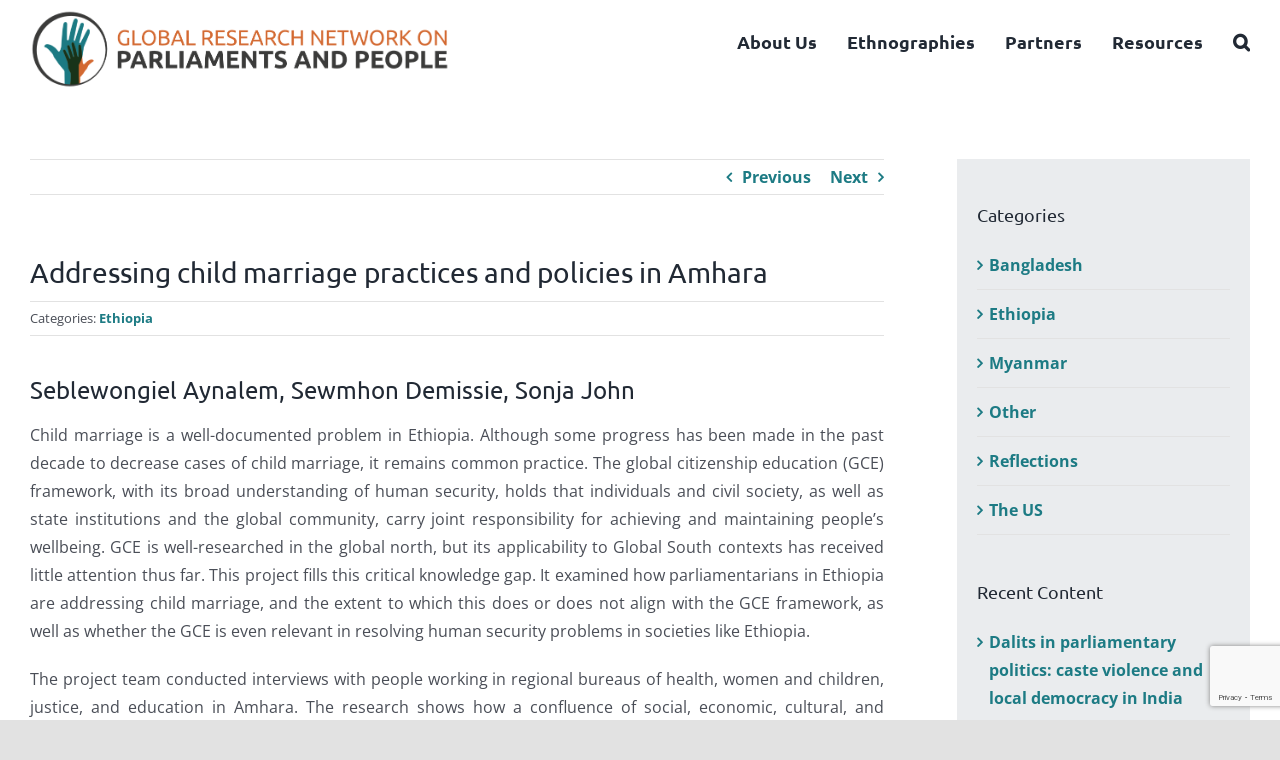

--- FILE ---
content_type: text/html; charset=UTF-8
request_url: https://grnpp.org/seblewongiel/
body_size: 16020
content:
<!DOCTYPE html>
<html class="avada-html-layout-wide avada-html-header-position-top" lang="en-GB" prefix="og: http://ogp.me/ns# fb: http://ogp.me/ns/fb#">
<head>
	<meta http-equiv="X-UA-Compatible" content="IE=edge" />
	<meta http-equiv="Content-Type" content="text/html; charset=utf-8"/>
	<meta name="viewport" content="width=device-width, initial-scale=1" />
	<meta name='robots' content='index, follow, max-image-preview:large, max-snippet:-1, max-video-preview:-1' />

	<!-- This site is optimized with the Yoast SEO plugin v26.6 - https://yoast.com/wordpress/plugins/seo/ -->
	<title>Addressing child marriage practices and policies in Amhara - GRNPP</title>
	<link rel="canonical" href="https://grnpp.org/seblewongiel/" />
	<meta property="og:locale" content="en_GB" />
	<meta property="og:type" content="article" />
	<meta property="og:title" content="Addressing child marriage practices and policies in Amhara - GRNPP" />
	<meta property="og:url" content="https://grnpp.org/seblewongiel/" />
	<meta property="og:site_name" content="GRNPP" />
	<meta property="article:published_time" content="2020-07-16T16:06:18+00:00" />
	<meta property="article:modified_time" content="2021-07-26T15:44:17+00:00" />
	<meta property="og:image" content="https://grnpp.org/wp-content/uploads/2020/08/DSCF2947-1024x683-1.jpg" />
	<meta property="og:image:width" content="1024" />
	<meta property="og:image:height" content="683" />
	<meta property="og:image:type" content="image/jpeg" />
	<meta name="author" content="grnpp_admin" />
	<meta name="twitter:card" content="summary_large_image" />
	<meta name="twitter:label1" content="Written by" />
	<meta name="twitter:data1" content="grnpp_admin" />
	<meta name="twitter:label2" content="Estimated reading time" />
	<meta name="twitter:data2" content="4 minutes" />
	<script type="application/ld+json" class="yoast-schema-graph">{"@context":"https://schema.org","@graph":[{"@type":"WebPage","@id":"https://grnpp.org/seblewongiel/","url":"https://grnpp.org/seblewongiel/","name":"Addressing child marriage practices and policies in Amhara - GRNPP","isPartOf":{"@id":"https://grnpp.org/#website"},"primaryImageOfPage":{"@id":"https://grnpp.org/seblewongiel/#primaryimage"},"image":{"@id":"https://grnpp.org/seblewongiel/#primaryimage"},"thumbnailUrl":"https://grnpp.org/wp-content/uploads/2020/08/DSCF2947-1024x683-1.jpg","datePublished":"2020-07-16T16:06:18+00:00","dateModified":"2021-07-26T15:44:17+00:00","author":{"@id":"https://grnpp.org/#/schema/person/a147ab47ac8e944249b1af62bcdc0243"},"breadcrumb":{"@id":"https://grnpp.org/seblewongiel/#breadcrumb"},"inLanguage":"en-GB","potentialAction":[{"@type":"ReadAction","target":["https://grnpp.org/seblewongiel/"]}]},{"@type":"ImageObject","inLanguage":"en-GB","@id":"https://grnpp.org/seblewongiel/#primaryimage","url":"https://grnpp.org/wp-content/uploads/2020/08/DSCF2947-1024x683-1.jpg","contentUrl":"https://grnpp.org/wp-content/uploads/2020/08/DSCF2947-1024x683-1.jpg","width":1024,"height":683},{"@type":"BreadcrumbList","@id":"https://grnpp.org/seblewongiel/#breadcrumb","itemListElement":[{"@type":"ListItem","position":1,"name":"Home","item":"https://grnpp.org/"},{"@type":"ListItem","position":2,"name":"Addressing child marriage practices and policies in Amhara"}]},{"@type":"WebSite","@id":"https://grnpp.org/#website","url":"https://grnpp.org/","name":"GRNPP","description":"","potentialAction":[{"@type":"SearchAction","target":{"@type":"EntryPoint","urlTemplate":"https://grnpp.org/?s={search_term_string}"},"query-input":{"@type":"PropertyValueSpecification","valueRequired":true,"valueName":"search_term_string"}}],"inLanguage":"en-GB"},{"@type":"Person","@id":"https://grnpp.org/#/schema/person/a147ab47ac8e944249b1af62bcdc0243","name":"grnpp_admin","image":{"@type":"ImageObject","inLanguage":"en-GB","@id":"https://grnpp.org/#/schema/person/image/","url":"https://secure.gravatar.com/avatar/925c4eb8338ac8fedeb3a1ddd9d0170160d990c351456774a972982f2956e6e4?s=96&d=mm&r=g","contentUrl":"https://secure.gravatar.com/avatar/925c4eb8338ac8fedeb3a1ddd9d0170160d990c351456774a972982f2956e6e4?s=96&d=mm&r=g","caption":"grnpp_admin"},"sameAs":["https://grnpp.org"],"url":"https://grnpp.org/author/grnpp_admin/"}]}</script>
	<!-- / Yoast SEO plugin. -->


<link rel='dns-prefetch' href='//maxcdn.bootstrapcdn.com' />
<link rel="alternate" type="application/rss+xml" title="GRNPP &raquo; Feed" href="https://grnpp.org/feed/" />
<link rel="alternate" type="application/rss+xml" title="GRNPP &raquo; Comments Feed" href="https://grnpp.org/comments/feed/" />
								<link rel="icon" href="https://grnpp.org/wp-content/uploads/2020/07/GRNPP-fav.png" type="image/png" />
		
		
		
				<link rel="alternate" title="oEmbed (JSON)" type="application/json+oembed" href="https://grnpp.org/wp-json/oembed/1.0/embed?url=https%3A%2F%2Fgrnpp.org%2Fseblewongiel%2F" />
<link rel="alternate" title="oEmbed (XML)" type="text/xml+oembed" href="https://grnpp.org/wp-json/oembed/1.0/embed?url=https%3A%2F%2Fgrnpp.org%2Fseblewongiel%2F&#038;format=xml" />
					<meta name="description" content="Seblewongiel Aynalem, Sewmhon Demissie, Sonja John 

Child marriage is a well-documented problem in Ethiopia. Although some progress has been made in the past decade to decrease cases of child marriage, it remains common practice. The global citizenship education (GCE) framework, with its broad understanding of human security, holds that individuals and civil society, as well"/>
				
		<meta property="og:locale" content="en_GB"/>
		<meta property="og:type" content="article"/>
		<meta property="og:site_name" content="GRNPP"/>
		<meta property="og:title" content="Addressing child marriage practices and policies in Amhara - GRNPP"/>
				<meta property="og:description" content="Seblewongiel Aynalem, Sewmhon Demissie, Sonja John 

Child marriage is a well-documented problem in Ethiopia. Although some progress has been made in the past decade to decrease cases of child marriage, it remains common practice. The global citizenship education (GCE) framework, with its broad understanding of human security, holds that individuals and civil society, as well"/>
				<meta property="og:url" content="https://grnpp.org/seblewongiel/"/>
										<meta property="article:published_time" content="2020-07-16T16:06:18+00:00"/>
							<meta property="article:modified_time" content="2021-07-26T15:44:17+00:00"/>
								<meta name="author" content="grnpp_admin"/>
								<meta property="og:image" content="https://grnpp.org/wp-content/uploads/2020/08/DSCF2947-1024x683-1.jpg"/>
		<meta property="og:image:width" content="1024"/>
		<meta property="og:image:height" content="683"/>
		<meta property="og:image:type" content="image/jpeg"/>
				<style id='wp-img-auto-sizes-contain-inline-css' type='text/css'>
img:is([sizes=auto i],[sizes^="auto," i]){contain-intrinsic-size:3000px 1500px}
/*# sourceURL=wp-img-auto-sizes-contain-inline-css */
</style>
<link rel='stylesheet' id='sbi_styles-css' href='https://grnpp.org/wp-content/plugins/instagram-feed/css/sbi-styles.min.css?ver=6.10.0' type='text/css' media='all' />
<style id='wp-block-library-inline-css' type='text/css'>
:root{--wp-block-synced-color:#7a00df;--wp-block-synced-color--rgb:122,0,223;--wp-bound-block-color:var(--wp-block-synced-color);--wp-editor-canvas-background:#ddd;--wp-admin-theme-color:#007cba;--wp-admin-theme-color--rgb:0,124,186;--wp-admin-theme-color-darker-10:#006ba1;--wp-admin-theme-color-darker-10--rgb:0,107,160.5;--wp-admin-theme-color-darker-20:#005a87;--wp-admin-theme-color-darker-20--rgb:0,90,135;--wp-admin-border-width-focus:2px}@media (min-resolution:192dpi){:root{--wp-admin-border-width-focus:1.5px}}.wp-element-button{cursor:pointer}:root .has-very-light-gray-background-color{background-color:#eee}:root .has-very-dark-gray-background-color{background-color:#313131}:root .has-very-light-gray-color{color:#eee}:root .has-very-dark-gray-color{color:#313131}:root .has-vivid-green-cyan-to-vivid-cyan-blue-gradient-background{background:linear-gradient(135deg,#00d084,#0693e3)}:root .has-purple-crush-gradient-background{background:linear-gradient(135deg,#34e2e4,#4721fb 50%,#ab1dfe)}:root .has-hazy-dawn-gradient-background{background:linear-gradient(135deg,#faaca8,#dad0ec)}:root .has-subdued-olive-gradient-background{background:linear-gradient(135deg,#fafae1,#67a671)}:root .has-atomic-cream-gradient-background{background:linear-gradient(135deg,#fdd79a,#004a59)}:root .has-nightshade-gradient-background{background:linear-gradient(135deg,#330968,#31cdcf)}:root .has-midnight-gradient-background{background:linear-gradient(135deg,#020381,#2874fc)}:root{--wp--preset--font-size--normal:16px;--wp--preset--font-size--huge:42px}.has-regular-font-size{font-size:1em}.has-larger-font-size{font-size:2.625em}.has-normal-font-size{font-size:var(--wp--preset--font-size--normal)}.has-huge-font-size{font-size:var(--wp--preset--font-size--huge)}.has-text-align-center{text-align:center}.has-text-align-left{text-align:left}.has-text-align-right{text-align:right}.has-fit-text{white-space:nowrap!important}#end-resizable-editor-section{display:none}.aligncenter{clear:both}.items-justified-left{justify-content:flex-start}.items-justified-center{justify-content:center}.items-justified-right{justify-content:flex-end}.items-justified-space-between{justify-content:space-between}.screen-reader-text{border:0;clip-path:inset(50%);height:1px;margin:-1px;overflow:hidden;padding:0;position:absolute;width:1px;word-wrap:normal!important}.screen-reader-text:focus{background-color:#ddd;clip-path:none;color:#444;display:block;font-size:1em;height:auto;left:5px;line-height:normal;padding:15px 23px 14px;text-decoration:none;top:5px;width:auto;z-index:100000}html :where(.has-border-color){border-style:solid}html :where([style*=border-top-color]){border-top-style:solid}html :where([style*=border-right-color]){border-right-style:solid}html :where([style*=border-bottom-color]){border-bottom-style:solid}html :where([style*=border-left-color]){border-left-style:solid}html :where([style*=border-width]){border-style:solid}html :where([style*=border-top-width]){border-top-style:solid}html :where([style*=border-right-width]){border-right-style:solid}html :where([style*=border-bottom-width]){border-bottom-style:solid}html :where([style*=border-left-width]){border-left-style:solid}html :where(img[class*=wp-image-]){height:auto;max-width:100%}:where(figure){margin:0 0 1em}html :where(.is-position-sticky){--wp-admin--admin-bar--position-offset:var(--wp-admin--admin-bar--height,0px)}@media screen and (max-width:600px){html :where(.is-position-sticky){--wp-admin--admin-bar--position-offset:0px}}

/*# sourceURL=wp-block-library-inline-css */
</style><style id='global-styles-inline-css' type='text/css'>
:root{--wp--preset--aspect-ratio--square: 1;--wp--preset--aspect-ratio--4-3: 4/3;--wp--preset--aspect-ratio--3-4: 3/4;--wp--preset--aspect-ratio--3-2: 3/2;--wp--preset--aspect-ratio--2-3: 2/3;--wp--preset--aspect-ratio--16-9: 16/9;--wp--preset--aspect-ratio--9-16: 9/16;--wp--preset--color--black: #000000;--wp--preset--color--cyan-bluish-gray: #abb8c3;--wp--preset--color--white: #ffffff;--wp--preset--color--pale-pink: #f78da7;--wp--preset--color--vivid-red: #cf2e2e;--wp--preset--color--luminous-vivid-orange: #ff6900;--wp--preset--color--luminous-vivid-amber: #fcb900;--wp--preset--color--light-green-cyan: #7bdcb5;--wp--preset--color--vivid-green-cyan: #00d084;--wp--preset--color--pale-cyan-blue: #8ed1fc;--wp--preset--color--vivid-cyan-blue: #0693e3;--wp--preset--color--vivid-purple: #9b51e0;--wp--preset--color--awb-color-1: rgba(255,255,255,1);--wp--preset--color--awb-color-2: rgba(249,249,251,1);--wp--preset--color--awb-color-3: rgba(242,243,245,1);--wp--preset--color--awb-color-4: rgba(226,226,226,1);--wp--preset--color--awb-color-5: rgba(211,105,48,1);--wp--preset--color--awb-color-6: rgba(29,123,132,1);--wp--preset--color--awb-color-7: rgba(74,78,87,1);--wp--preset--color--awb-color-8: rgba(33,41,52,1);--wp--preset--color--awb-color-custom-10: rgba(101,188,123,1);--wp--preset--color--awb-color-custom-11: rgba(51,51,51,1);--wp--preset--color--awb-color-custom-12: rgba(234,236,238,1);--wp--preset--color--awb-color-custom-13: rgba(158,160,164,1);--wp--preset--color--awb-color-custom-14: rgba(242,243,245,0.7);--wp--preset--color--awb-color-custom-15: rgba(0,0,0,1);--wp--preset--color--awb-color-custom-16: rgba(242,243,245,0.8);--wp--preset--gradient--vivid-cyan-blue-to-vivid-purple: linear-gradient(135deg,rgb(6,147,227) 0%,rgb(155,81,224) 100%);--wp--preset--gradient--light-green-cyan-to-vivid-green-cyan: linear-gradient(135deg,rgb(122,220,180) 0%,rgb(0,208,130) 100%);--wp--preset--gradient--luminous-vivid-amber-to-luminous-vivid-orange: linear-gradient(135deg,rgb(252,185,0) 0%,rgb(255,105,0) 100%);--wp--preset--gradient--luminous-vivid-orange-to-vivid-red: linear-gradient(135deg,rgb(255,105,0) 0%,rgb(207,46,46) 100%);--wp--preset--gradient--very-light-gray-to-cyan-bluish-gray: linear-gradient(135deg,rgb(238,238,238) 0%,rgb(169,184,195) 100%);--wp--preset--gradient--cool-to-warm-spectrum: linear-gradient(135deg,rgb(74,234,220) 0%,rgb(151,120,209) 20%,rgb(207,42,186) 40%,rgb(238,44,130) 60%,rgb(251,105,98) 80%,rgb(254,248,76) 100%);--wp--preset--gradient--blush-light-purple: linear-gradient(135deg,rgb(255,206,236) 0%,rgb(152,150,240) 100%);--wp--preset--gradient--blush-bordeaux: linear-gradient(135deg,rgb(254,205,165) 0%,rgb(254,45,45) 50%,rgb(107,0,62) 100%);--wp--preset--gradient--luminous-dusk: linear-gradient(135deg,rgb(255,203,112) 0%,rgb(199,81,192) 50%,rgb(65,88,208) 100%);--wp--preset--gradient--pale-ocean: linear-gradient(135deg,rgb(255,245,203) 0%,rgb(182,227,212) 50%,rgb(51,167,181) 100%);--wp--preset--gradient--electric-grass: linear-gradient(135deg,rgb(202,248,128) 0%,rgb(113,206,126) 100%);--wp--preset--gradient--midnight: linear-gradient(135deg,rgb(2,3,129) 0%,rgb(40,116,252) 100%);--wp--preset--font-size--small: 12px;--wp--preset--font-size--medium: 20px;--wp--preset--font-size--large: 24px;--wp--preset--font-size--x-large: 42px;--wp--preset--font-size--normal: 16px;--wp--preset--font-size--xlarge: 32px;--wp--preset--font-size--huge: 48px;--wp--preset--spacing--20: 0.44rem;--wp--preset--spacing--30: 0.67rem;--wp--preset--spacing--40: 1rem;--wp--preset--spacing--50: 1.5rem;--wp--preset--spacing--60: 2.25rem;--wp--preset--spacing--70: 3.38rem;--wp--preset--spacing--80: 5.06rem;--wp--preset--shadow--natural: 6px 6px 9px rgba(0, 0, 0, 0.2);--wp--preset--shadow--deep: 12px 12px 50px rgba(0, 0, 0, 0.4);--wp--preset--shadow--sharp: 6px 6px 0px rgba(0, 0, 0, 0.2);--wp--preset--shadow--outlined: 6px 6px 0px -3px rgb(255, 255, 255), 6px 6px rgb(0, 0, 0);--wp--preset--shadow--crisp: 6px 6px 0px rgb(0, 0, 0);}:where(.is-layout-flex){gap: 0.5em;}:where(.is-layout-grid){gap: 0.5em;}body .is-layout-flex{display: flex;}.is-layout-flex{flex-wrap: wrap;align-items: center;}.is-layout-flex > :is(*, div){margin: 0;}body .is-layout-grid{display: grid;}.is-layout-grid > :is(*, div){margin: 0;}:where(.wp-block-columns.is-layout-flex){gap: 2em;}:where(.wp-block-columns.is-layout-grid){gap: 2em;}:where(.wp-block-post-template.is-layout-flex){gap: 1.25em;}:where(.wp-block-post-template.is-layout-grid){gap: 1.25em;}.has-black-color{color: var(--wp--preset--color--black) !important;}.has-cyan-bluish-gray-color{color: var(--wp--preset--color--cyan-bluish-gray) !important;}.has-white-color{color: var(--wp--preset--color--white) !important;}.has-pale-pink-color{color: var(--wp--preset--color--pale-pink) !important;}.has-vivid-red-color{color: var(--wp--preset--color--vivid-red) !important;}.has-luminous-vivid-orange-color{color: var(--wp--preset--color--luminous-vivid-orange) !important;}.has-luminous-vivid-amber-color{color: var(--wp--preset--color--luminous-vivid-amber) !important;}.has-light-green-cyan-color{color: var(--wp--preset--color--light-green-cyan) !important;}.has-vivid-green-cyan-color{color: var(--wp--preset--color--vivid-green-cyan) !important;}.has-pale-cyan-blue-color{color: var(--wp--preset--color--pale-cyan-blue) !important;}.has-vivid-cyan-blue-color{color: var(--wp--preset--color--vivid-cyan-blue) !important;}.has-vivid-purple-color{color: var(--wp--preset--color--vivid-purple) !important;}.has-black-background-color{background-color: var(--wp--preset--color--black) !important;}.has-cyan-bluish-gray-background-color{background-color: var(--wp--preset--color--cyan-bluish-gray) !important;}.has-white-background-color{background-color: var(--wp--preset--color--white) !important;}.has-pale-pink-background-color{background-color: var(--wp--preset--color--pale-pink) !important;}.has-vivid-red-background-color{background-color: var(--wp--preset--color--vivid-red) !important;}.has-luminous-vivid-orange-background-color{background-color: var(--wp--preset--color--luminous-vivid-orange) !important;}.has-luminous-vivid-amber-background-color{background-color: var(--wp--preset--color--luminous-vivid-amber) !important;}.has-light-green-cyan-background-color{background-color: var(--wp--preset--color--light-green-cyan) !important;}.has-vivid-green-cyan-background-color{background-color: var(--wp--preset--color--vivid-green-cyan) !important;}.has-pale-cyan-blue-background-color{background-color: var(--wp--preset--color--pale-cyan-blue) !important;}.has-vivid-cyan-blue-background-color{background-color: var(--wp--preset--color--vivid-cyan-blue) !important;}.has-vivid-purple-background-color{background-color: var(--wp--preset--color--vivid-purple) !important;}.has-black-border-color{border-color: var(--wp--preset--color--black) !important;}.has-cyan-bluish-gray-border-color{border-color: var(--wp--preset--color--cyan-bluish-gray) !important;}.has-white-border-color{border-color: var(--wp--preset--color--white) !important;}.has-pale-pink-border-color{border-color: var(--wp--preset--color--pale-pink) !important;}.has-vivid-red-border-color{border-color: var(--wp--preset--color--vivid-red) !important;}.has-luminous-vivid-orange-border-color{border-color: var(--wp--preset--color--luminous-vivid-orange) !important;}.has-luminous-vivid-amber-border-color{border-color: var(--wp--preset--color--luminous-vivid-amber) !important;}.has-light-green-cyan-border-color{border-color: var(--wp--preset--color--light-green-cyan) !important;}.has-vivid-green-cyan-border-color{border-color: var(--wp--preset--color--vivid-green-cyan) !important;}.has-pale-cyan-blue-border-color{border-color: var(--wp--preset--color--pale-cyan-blue) !important;}.has-vivid-cyan-blue-border-color{border-color: var(--wp--preset--color--vivid-cyan-blue) !important;}.has-vivid-purple-border-color{border-color: var(--wp--preset--color--vivid-purple) !important;}.has-vivid-cyan-blue-to-vivid-purple-gradient-background{background: var(--wp--preset--gradient--vivid-cyan-blue-to-vivid-purple) !important;}.has-light-green-cyan-to-vivid-green-cyan-gradient-background{background: var(--wp--preset--gradient--light-green-cyan-to-vivid-green-cyan) !important;}.has-luminous-vivid-amber-to-luminous-vivid-orange-gradient-background{background: var(--wp--preset--gradient--luminous-vivid-amber-to-luminous-vivid-orange) !important;}.has-luminous-vivid-orange-to-vivid-red-gradient-background{background: var(--wp--preset--gradient--luminous-vivid-orange-to-vivid-red) !important;}.has-very-light-gray-to-cyan-bluish-gray-gradient-background{background: var(--wp--preset--gradient--very-light-gray-to-cyan-bluish-gray) !important;}.has-cool-to-warm-spectrum-gradient-background{background: var(--wp--preset--gradient--cool-to-warm-spectrum) !important;}.has-blush-light-purple-gradient-background{background: var(--wp--preset--gradient--blush-light-purple) !important;}.has-blush-bordeaux-gradient-background{background: var(--wp--preset--gradient--blush-bordeaux) !important;}.has-luminous-dusk-gradient-background{background: var(--wp--preset--gradient--luminous-dusk) !important;}.has-pale-ocean-gradient-background{background: var(--wp--preset--gradient--pale-ocean) !important;}.has-electric-grass-gradient-background{background: var(--wp--preset--gradient--electric-grass) !important;}.has-midnight-gradient-background{background: var(--wp--preset--gradient--midnight) !important;}.has-small-font-size{font-size: var(--wp--preset--font-size--small) !important;}.has-medium-font-size{font-size: var(--wp--preset--font-size--medium) !important;}.has-large-font-size{font-size: var(--wp--preset--font-size--large) !important;}.has-x-large-font-size{font-size: var(--wp--preset--font-size--x-large) !important;}
/*# sourceURL=global-styles-inline-css */
</style>

<style id='classic-theme-styles-inline-css' type='text/css'>
/*! This file is auto-generated */
.wp-block-button__link{color:#fff;background-color:#32373c;border-radius:9999px;box-shadow:none;text-decoration:none;padding:calc(.667em + 2px) calc(1.333em + 2px);font-size:1.125em}.wp-block-file__button{background:#32373c;color:#fff;text-decoration:none}
/*# sourceURL=/wp-includes/css/classic-themes.min.css */
</style>
<link rel='stylesheet' id='ctf_styles-css' href='https://grnpp.org/wp-content/plugins/custom-twitter-feeds/css/ctf-styles.min.css?ver=2.3.1' type='text/css' media='all' />
<link rel='stylesheet' id='searchandfilter-css' href='https://grnpp.org/wp-content/plugins/search-filter/style.css?ver=1' type='text/css' media='all' />
<link rel='stylesheet' id='cff-css' href='https://grnpp.org/wp-content/plugins/custom-facebook-feed/assets/css/cff-style.min.css?ver=4.3.4' type='text/css' media='all' />
<link rel='stylesheet' id='sb-font-awesome-css' href='https://maxcdn.bootstrapcdn.com/font-awesome/4.7.0/css/font-awesome.min.css?ver=6.9' type='text/css' media='all' />
<link rel='stylesheet' id='fusion-dynamic-css-css' href='https://grnpp.org/wp-content/uploads/fusion-styles/a0ddcdd3610fc0b31d21bd35930df531.min.css?ver=3.14.2' type='text/css' media='all' />
<script type="text/javascript" src="https://grnpp.org/wp-includes/js/jquery/jquery.min.js?ver=3.7.1" id="jquery-core-js"></script>
<script type="text/javascript" src="https://grnpp.org/wp-includes/js/jquery/jquery-migrate.min.js?ver=3.4.1" id="jquery-migrate-js"></script>
<link rel="https://api.w.org/" href="https://grnpp.org/wp-json/" /><link rel="alternate" title="JSON" type="application/json" href="https://grnpp.org/wp-json/wp/v2/posts/666" /><link rel="EditURI" type="application/rsd+xml" title="RSD" href="https://grnpp.org/xmlrpc.php?rsd" />
<meta name="generator" content="WordPress 6.9" />
<link rel='shortlink' href='https://grnpp.org/?p=666' />
<style type="text/css" id="css-fb-visibility">@media screen and (max-width: 640px){.fusion-no-small-visibility{display:none !important;}body .sm-text-align-center{text-align:center !important;}body .sm-text-align-left{text-align:left !important;}body .sm-text-align-right{text-align:right !important;}body .sm-text-align-justify{text-align:justify !important;}body .sm-flex-align-center{justify-content:center !important;}body .sm-flex-align-flex-start{justify-content:flex-start !important;}body .sm-flex-align-flex-end{justify-content:flex-end !important;}body .sm-mx-auto{margin-left:auto !important;margin-right:auto !important;}body .sm-ml-auto{margin-left:auto !important;}body .sm-mr-auto{margin-right:auto !important;}body .fusion-absolute-position-small{position:absolute;width:100%;}.awb-sticky.awb-sticky-small{ position: sticky; top: var(--awb-sticky-offset,0); }}@media screen and (min-width: 641px) and (max-width: 1024px){.fusion-no-medium-visibility{display:none !important;}body .md-text-align-center{text-align:center !important;}body .md-text-align-left{text-align:left !important;}body .md-text-align-right{text-align:right !important;}body .md-text-align-justify{text-align:justify !important;}body .md-flex-align-center{justify-content:center !important;}body .md-flex-align-flex-start{justify-content:flex-start !important;}body .md-flex-align-flex-end{justify-content:flex-end !important;}body .md-mx-auto{margin-left:auto !important;margin-right:auto !important;}body .md-ml-auto{margin-left:auto !important;}body .md-mr-auto{margin-right:auto !important;}body .fusion-absolute-position-medium{position:absolute;width:100%;}.awb-sticky.awb-sticky-medium{ position: sticky; top: var(--awb-sticky-offset,0); }}@media screen and (min-width: 1025px){.fusion-no-large-visibility{display:none !important;}body .lg-text-align-center{text-align:center !important;}body .lg-text-align-left{text-align:left !important;}body .lg-text-align-right{text-align:right !important;}body .lg-text-align-justify{text-align:justify !important;}body .lg-flex-align-center{justify-content:center !important;}body .lg-flex-align-flex-start{justify-content:flex-start !important;}body .lg-flex-align-flex-end{justify-content:flex-end !important;}body .lg-mx-auto{margin-left:auto !important;margin-right:auto !important;}body .lg-ml-auto{margin-left:auto !important;}body .lg-mr-auto{margin-right:auto !important;}body .fusion-absolute-position-large{position:absolute;width:100%;}.awb-sticky.awb-sticky-large{ position: sticky; top: var(--awb-sticky-offset,0); }}</style>		<script type="text/javascript">
			var doc = document.documentElement;
			doc.setAttribute( 'data-useragent', navigator.userAgent );
		</script>
		
	<!-- Global site tag (gtag.js) - Google Analytics -->
<script async src="https://www.googletagmanager.com/gtag/js?id=UA-176716237-1"></script>
<script>
  window.dataLayer = window.dataLayer || [];
  function gtag(){dataLayer.push(arguments);}
  gtag('js', new Date());

  gtag('config', 'UA-176716237-1');
</script></head>

<body class="wp-singular post-template-default single single-post postid-666 single-format-standard wp-theme-Avada wp-child-theme-Avada-Child-Theme has-sidebar fusion-image-hovers fusion-pagination-sizing fusion-button_type-flat fusion-button_span-no fusion-button_gradient-linear avada-image-rollover-circle-yes avada-image-rollover-no fusion-body ltr fusion-sticky-header no-tablet-sticky-header no-mobile-sticky-header no-mobile-slidingbar no-mobile-totop avada-has-rev-slider-styles fusion-disable-outline fusion-sub-menu-fade mobile-logo-pos-left layout-wide-mode avada-has-boxed-modal-shadow- layout-scroll-offset-full avada-has-zero-margin-offset-top fusion-top-header menu-text-align-center mobile-menu-design-classic fusion-show-pagination-text fusion-header-layout-v1 avada-responsive avada-footer-fx-none avada-menu-highlight-style-textcolor fusion-search-form-clean fusion-main-menu-search-dropdown fusion-avatar-circle avada-dropdown-styles avada-blog-layout-large avada-blog-archive-layout-medium avada-header-shadow-no avada-menu-icon-position-left avada-has-megamenu-shadow avada-has-mobile-menu-search avada-has-main-nav-search-icon avada-has-breadcrumb-mobile-hidden avada-has-titlebar-hide avada-header-border-color-full-transparent avada-has-pagination-width_height avada-flyout-menu-direction-fade avada-ec-views-v1" data-awb-post-id="666">
		<a class="skip-link screen-reader-text" href="#content">Skip to content</a>

	<div id="boxed-wrapper">
		
		<div id="wrapper" class="fusion-wrapper">
			<div id="home" style="position:relative;top:-1px;"></div>
							
					
			<header class="fusion-header-wrapper">
				<div class="fusion-header-v1 fusion-logo-alignment fusion-logo-left fusion-sticky-menu- fusion-sticky-logo- fusion-mobile-logo-  fusion-mobile-menu-design-classic">
					<div class="fusion-header-sticky-height"></div>
<div class="fusion-header">
	<div class="fusion-row">
					<div class="fusion-logo" data-margin-top="10px" data-margin-bottom="10px" data-margin-left="0px" data-margin-right="0px">
			<a class="fusion-logo-link"  href="https://grnpp.org/" >

						<!-- standard logo -->
			<img src="https://grnpp.org/wp-content/uploads/2020/07/GRNPP-logo-large.png" srcset="https://grnpp.org/wp-content/uploads/2020/07/GRNPP-logo-large.png 1x" width="983" height="186" alt="GRNPP Logo" data-retina_logo_url="" class="fusion-standard-logo" />

			
					</a>
		</div>		<nav class="fusion-main-menu" aria-label="Main Menu"><ul id="menu-main-menu" class="fusion-menu"><li  id="menu-item-35"  class="menu-item menu-item-type-post_type menu-item-object-page menu-item-has-children menu-item-35 fusion-dropdown-menu"  data-item-id="35"><a  href="https://grnpp.org/about-us/" class="fusion-textcolor-highlight"><span class="menu-text">About Us</span></a><ul class="sub-menu"><li  id="menu-item-142"  class="menu-item menu-item-type-post_type menu-item-object-page menu-item-142 fusion-dropdown-submenu" ><a  href="https://grnpp.org/grnpp-fellows/" class="fusion-textcolor-highlight"><span>GRNPP Fellows</span></a></li><li  id="menu-item-141"  class="menu-item menu-item-type-post_type menu-item-object-page menu-item-141 fusion-dropdown-submenu" ><a  href="https://grnpp.org/our-funders/" class="fusion-textcolor-highlight"><span>Our funders</span></a></li><li  id="menu-item-116"  class="menu-item menu-item-type-post_type menu-item-object-page menu-item-116 fusion-dropdown-submenu" ><a  href="https://grnpp.org/contact-us/" class="fusion-textcolor-highlight"><span>Contact</span></a></li></ul></li><li  id="menu-item-3192"  class="menu-item menu-item-type-post_type menu-item-object-page menu-item-3192"  data-item-id="3192"><a  href="https://grnpp.org/ethnographies-of-parliaments/" class="fusion-textcolor-highlight"><span class="menu-text">Ethnographies</span></a></li><li  id="menu-item-3655"  class="menu-item menu-item-type-custom menu-item-object-custom menu-item-has-children menu-item-3655 fusion-dropdown-menu"  data-item-id="3655"><a  href="#" class="fusion-textcolor-highlight"><span class="menu-text">Partners</span></a><ul class="sub-menu"><li  id="menu-item-148"  class="menu-item menu-item-type-post_type menu-item-object-page menu-item-148 fusion-dropdown-submenu" ><a  href="https://grnpp.org/partners-research/" class="fusion-textcolor-highlight"><span>Partners’ Research</span></a></li><li  id="menu-item-178"  class="menu-item menu-item-type-post_type menu-item-object-page menu-item-178 fusion-dropdown-submenu" ><a  href="https://grnpp.org/engagement/" class="fusion-textcolor-highlight"><span>Engagement</span></a></li><li  id="menu-item-3656"  class="menu-item menu-item-type-post_type menu-item-object-page menu-item-3656 fusion-dropdown-submenu" ><a  href="https://grnpp.org/learning-from-south-omo/" class="fusion-textcolor-highlight"><span>Learning from South Omo</span></a></li></ul></li><li  id="menu-item-177"  class="menu-item menu-item-type-post_type menu-item-object-page menu-item-has-children menu-item-177 fusion-dropdown-menu"  data-item-id="177"><a  href="https://grnpp.org/resources/" class="fusion-textcolor-highlight"><span class="menu-text">Resources</span></a><ul class="sub-menu"><li  id="menu-item-220"  class="menu-item menu-item-type-post_type menu-item-object-page menu-item-220 fusion-dropdown-submenu" ><a  href="https://grnpp.org/reflections/" class="fusion-textcolor-highlight"><span>Reflections</span></a></li><li  id="menu-item-219"  class="menu-item menu-item-type-post_type menu-item-object-page menu-item-219 fusion-dropdown-submenu" ><a  href="https://grnpp.org/advice/" class="fusion-textcolor-highlight"><span>Advice</span></a></li><li  id="menu-item-496"  class="menu-item menu-item-type-post_type menu-item-object-page menu-item-496 fusion-dropdown-submenu" ><a  href="https://grnpp.org/output-library/" class="fusion-textcolor-highlight"><span>Output library</span></a></li></ul></li><li class="fusion-custom-menu-item fusion-main-menu-search"><a class="fusion-main-menu-icon" href="#" aria-label="Search" data-title="Search" title="Search" role="button" aria-expanded="false"></a><div class="fusion-custom-menu-item-contents">		<form role="search" class="searchform fusion-search-form  fusion-search-form-clean" method="get" action="https://grnpp.org/">
			<div class="fusion-search-form-content">

				
				<div class="fusion-search-field search-field">
					<label><span class="screen-reader-text">Search for:</span>
													<input type="search" value="" name="s" class="s" placeholder="Search..." required aria-required="true" aria-label="Search..."/>
											</label>
				</div>
				<div class="fusion-search-button search-button">
					<input type="submit" class="fusion-search-submit searchsubmit" aria-label="Search" value="&#xf002;" />
									</div>

				
			</div>


			
		</form>
		</div></li></ul></nav><div class="fusion-mobile-navigation"><ul id="menu-main-menu-1" class="fusion-mobile-menu"><li   class="menu-item menu-item-type-post_type menu-item-object-page menu-item-has-children menu-item-35 fusion-dropdown-menu"  data-item-id="35"><a  href="https://grnpp.org/about-us/" class="fusion-textcolor-highlight"><span class="menu-text">About Us</span></a><ul class="sub-menu"><li   class="menu-item menu-item-type-post_type menu-item-object-page menu-item-142 fusion-dropdown-submenu" ><a  href="https://grnpp.org/grnpp-fellows/" class="fusion-textcolor-highlight"><span>GRNPP Fellows</span></a></li><li   class="menu-item menu-item-type-post_type menu-item-object-page menu-item-141 fusion-dropdown-submenu" ><a  href="https://grnpp.org/our-funders/" class="fusion-textcolor-highlight"><span>Our funders</span></a></li><li   class="menu-item menu-item-type-post_type menu-item-object-page menu-item-116 fusion-dropdown-submenu" ><a  href="https://grnpp.org/contact-us/" class="fusion-textcolor-highlight"><span>Contact</span></a></li></ul></li><li   class="menu-item menu-item-type-post_type menu-item-object-page menu-item-3192"  data-item-id="3192"><a  href="https://grnpp.org/ethnographies-of-parliaments/" class="fusion-textcolor-highlight"><span class="menu-text">Ethnographies</span></a></li><li   class="menu-item menu-item-type-custom menu-item-object-custom menu-item-has-children menu-item-3655 fusion-dropdown-menu"  data-item-id="3655"><a  href="#" class="fusion-textcolor-highlight"><span class="menu-text">Partners</span></a><ul class="sub-menu"><li   class="menu-item menu-item-type-post_type menu-item-object-page menu-item-148 fusion-dropdown-submenu" ><a  href="https://grnpp.org/partners-research/" class="fusion-textcolor-highlight"><span>Partners’ Research</span></a></li><li   class="menu-item menu-item-type-post_type menu-item-object-page menu-item-178 fusion-dropdown-submenu" ><a  href="https://grnpp.org/engagement/" class="fusion-textcolor-highlight"><span>Engagement</span></a></li><li   class="menu-item menu-item-type-post_type menu-item-object-page menu-item-3656 fusion-dropdown-submenu" ><a  href="https://grnpp.org/learning-from-south-omo/" class="fusion-textcolor-highlight"><span>Learning from South Omo</span></a></li></ul></li><li   class="menu-item menu-item-type-post_type menu-item-object-page menu-item-has-children menu-item-177 fusion-dropdown-menu"  data-item-id="177"><a  href="https://grnpp.org/resources/" class="fusion-textcolor-highlight"><span class="menu-text">Resources</span></a><ul class="sub-menu"><li   class="menu-item menu-item-type-post_type menu-item-object-page menu-item-220 fusion-dropdown-submenu" ><a  href="https://grnpp.org/reflections/" class="fusion-textcolor-highlight"><span>Reflections</span></a></li><li   class="menu-item menu-item-type-post_type menu-item-object-page menu-item-219 fusion-dropdown-submenu" ><a  href="https://grnpp.org/advice/" class="fusion-textcolor-highlight"><span>Advice</span></a></li><li   class="menu-item menu-item-type-post_type menu-item-object-page menu-item-496 fusion-dropdown-submenu" ><a  href="https://grnpp.org/output-library/" class="fusion-textcolor-highlight"><span>Output library</span></a></li></ul></li></ul></div>
<nav class="fusion-mobile-nav-holder fusion-mobile-menu-text-align-left" aria-label="Main Menu Mobile"></nav>

		
<div class="fusion-clearfix"></div>
<div class="fusion-mobile-menu-search">
			<form role="search" class="searchform fusion-search-form  fusion-search-form-clean" method="get" action="https://grnpp.org/">
			<div class="fusion-search-form-content">

				
				<div class="fusion-search-field search-field">
					<label><span class="screen-reader-text">Search for:</span>
													<input type="search" value="" name="s" class="s" placeholder="Search..." required aria-required="true" aria-label="Search..."/>
											</label>
				</div>
				<div class="fusion-search-button search-button">
					<input type="submit" class="fusion-search-submit searchsubmit" aria-label="Search" value="&#xf002;" />
									</div>

				
			</div>


			
		</form>
		</div>
			</div>
</div>
				</div>
				<div class="fusion-clearfix"></div>
			</header>
								
							<div id="sliders-container" class="fusion-slider-visibility">
					</div>
				
					
							
			
						<main id="main" class="clearfix ">
				<div class="fusion-row" style="">

<section id="content" style="float: left;">
			<div class="single-navigation clearfix">
			<a href="https://grnpp.org/yemengist/" rel="prev">Previous</a>			<a href="https://grnpp.org/mebrihit/" rel="next">Next</a>		</div>
	
					<article id="post-666" class="post post-666 type-post status-publish format-standard has-post-thumbnail hentry category-ethiopia">
															<div class="fusion-post-title-meta-wrap">
												<h1 class="entry-title fusion-post-title">Addressing child marriage practices and policies in Amhara</h1>									<div class="fusion-meta-info"><div class="fusion-meta-info-wrapper"><span class="vcard rich-snippet-hidden"><span class="fn"><a href="https://grnpp.org/author/grnpp_admin/" title="Posts by grnpp_admin" rel="author">grnpp_admin</a></span></span><span class="updated rich-snippet-hidden">2021-07-26T16:44:17+01:00</span>Categories: <a href="https://grnpp.org/category/ethiopia/" rel="category tag">Ethiopia</a><span class="fusion-inline-sep">|</span></div></div>					</div>
							
				
						<div class="post-content">
				<div class="fusion-fullwidth fullwidth-box fusion-builder-row-1 nonhundred-percent-fullwidth non-hundred-percent-height-scrolling" style="--awb-border-radius-top-left:0px;--awb-border-radius-top-right:0px;--awb-border-radius-bottom-right:0px;--awb-border-radius-bottom-left:0px;--awb-flex-wrap:wrap;" ><div class="fusion-builder-row fusion-row"><div class="fusion-layout-column fusion_builder_column fusion-builder-column-0 fusion_builder_column_1_1 1_1 fusion-one-full fusion-column-first fusion-column-last" style="--awb-bg-size:cover;"><div class="fusion-column-wrapper fusion-column-has-shadow fusion-flex-column-wrapper-legacy"><div class="fusion-title title fusion-title-1 fusion-sep-none fusion-title-text fusion-title-size-four"><h4 class="fusion-title-heading title-heading-left" style="margin:0;">Seblewongiel Aynalem, Sewmhon Demissie, Sonja John</h4></div><div class="fusion-text fusion-text-1"><p>Child marriage is a well-documented problem in Ethiopia. Although some progress has been made in the past decade to decrease cases of child marriage, it remains common practice. The global citizenship education (GCE) framework, with its broad understanding of human security, holds that individuals and civil society, as well as state institutions and the global community, carry joint responsibility for achieving and maintaining people’s wellbeing. GCE is well-researched in the global north, but its applicability to Global South contexts has received little attention thus far. This project fills this critical knowledge gap. It examined how parliamentarians in Ethiopia are addressing child marriage, and the extent to which this does or does not align with the GCE framework, as well as whether the GCE is even relevant in resolving human security problems in societies like Ethiopia.</p>
<p>The project team conducted interviews with people working in regional bureaus of health, women and children, justice, and education in Amhara. The research shows how a confluence of social, economic, cultural, and political factors perpetuate this harmful practice across a range of cultural and religious contexts. By educating people on how child marriage is rooted in gender inequality, and in the low value accorded to girls, and is exacerbated by poverty, insecurity and conflict, these research are generating the evidence needed for more appropriate action. They also participated in a series of community conversations about the kinds of interventions that are needed to put an end to child marriage, with the aim of bringing these to the attention of Amhara parliamentarians and advocating for child marriage to be a key election issue.</p>
<p>They have dissemination their findings widely:</p>
<ul>
<li>gave their analysis of current laws, policies, practices, and attitudes around child marriage with local community groups as part of Plan International’s ‘Yene Raey’ (My Vision) project</li>
<li>made a presentation at Setaweet’s, the leading feminist movement, all-women academic conference in 2019</li>
<li>presented at the first annual Conference of the Secretariat of the House of People&#8217;s Representatives of the Federal Democratic Republic of Ethiopia</li>
<li>published in a leaflet for distribution to young girls and women about their rights and about the organisations they can contact for support</li>
<li>a poster presentation was made as a part of world science week, &#8216;<a href="https://grnpp.org/wp-content/uploads/2020/07/Poster-The-Role-of-Parliamentarians-in-Addressing-Child-Marriage.pptx">Ethiopian women scholars’ day</a>&#8216; workshop</li>
<li>presented &#8216;The Role of Parliamentarians in Addressing Child Marriage Practices in Amhara Region, Ethiopia&#8217; within the Global Citizenship Education Framework</li>
<li>published a booklet entitled in &#8216;<a href="https://grnpp.org/wp-content/uploads/2020/07/Booklet.pdf">International, Regional, and National Policies, Laws, and Charters in the Area of Child Protection</a>&#8216; and distributed 400 of these booklets to four elementary schools in four Bureaus (Bureaus of Women, Children, and Youth Affairs, Education, Justice, Health)</li>
</ul>
<p>&nbsp;</p>
<p><strong>About the research team</strong></p>
<p><strong>Seblewongiel Aynalem</strong>,&nbsp;<strong>Sonja John</strong>&nbsp;(@narrfnarrf) and&nbsp;<strong>Sewmhon Demissie</strong>&nbsp;are all Assistant Professors at Bahir Dar University in Ethiopia, ranging across the social work, political science and international studies, and gender and development studies departments. Their project stems from the emergence of Global Citizenship Education (GCE) as an important trans-national collaborative research theme between Bahir Dar University and Klagenfurth University in Austria.</p>
</div><div class="fusion-clearfix"></div></div></div></div></div><div class="fusion-fullwidth fullwidth-box fusion-builder-row-2 nonhundred-percent-fullwidth non-hundred-percent-height-scrolling" style="--awb-border-radius-top-left:0px;--awb-border-radius-top-right:0px;--awb-border-radius-bottom-right:0px;--awb-border-radius-bottom-left:0px;--awb-flex-wrap:wrap;" ><div class="fusion-builder-row fusion-row"><div class="fusion-layout-column fusion_builder_column fusion-builder-column-1 fusion_builder_column_1_1 1_1 fusion-one-full fusion-column-first fusion-column-last" style="--awb-bg-size:cover;"><div class="fusion-column-wrapper fusion-column-has-shadow fusion-flex-column-wrapper-legacy"><div class="awb-gallery-wrapper awb-gallery-wrapper-1 button-span-no"><div style="margin:-5px;--awb-bordersize:0px;" class="fusion-gallery fusion-gallery-container fusion-grid-3 fusion-columns-total-3 fusion-gallery-layout-grid fusion-gallery-1"><div style="padding:5px;" class="fusion-grid-column fusion-gallery-column fusion-gallery-column-3 hover-type-none"><div class="fusion-gallery-image"><img fetchpriority="high" decoding="async" src="https://grnpp.org/wp-content/uploads/2020/07/Sewmhon-460x295.jpg" width="460" height="295" alt="" title="Sewmhon" aria-label="Sewmhon" class="img-responsive wp-image-667 fusion-gallery-image-size-fixed"  /></div></div><div style="padding:5px;" class="fusion-grid-column fusion-gallery-column fusion-gallery-column-3 hover-type-none"><div class="fusion-gallery-image"><img decoding="async" src="https://grnpp.org/wp-content/uploads/2020/07/Sonja-John-Profile-460x295.jpg" width="460" height="295" alt="" title="Sonja-John-Profile" aria-label="Sonja-John-Profile" class="img-responsive wp-image-668 fusion-gallery-image-size-fixed"  /></div></div><div style="padding:5px;" class="fusion-grid-column fusion-gallery-column fusion-gallery-column-3 hover-type-none"><div class="fusion-gallery-image"><img decoding="async" src="https://grnpp.org/wp-content/uploads/2020/08/DSCF2947-1024x683-1-460x295.jpg" width="460" height="295" alt="" title="DSCF2947-1024&#215;683" aria-label="DSCF2947-1024&#215;683" class="img-responsive wp-image-1385 fusion-gallery-image-size-fixed"  /></div></div><div class="clearfix"></div></div></div><div class="fusion-clearfix"></div></div></div></div></div>
							</div>

																<div class="fusion-sharing-box fusion-theme-sharing-box fusion-single-sharing-box">
		<h4>Share</h4>
		<div class="fusion-social-networks"><div class="fusion-social-networks-wrapper"><a  class="fusion-social-network-icon fusion-tooltip fusion-facebook awb-icon-facebook" style="color:#3b5998;" data-placement="top" data-title="Facebook" data-toggle="tooltip" title="Facebook" href="https://www.facebook.com/sharer.php?u=https%3A%2F%2Fgrnpp.org%2Fseblewongiel%2F&amp;t=Addressing%20child%20marriage%20practices%20and%20policies%20in%20Amhara" target="_blank" rel="noreferrer"><span class="screen-reader-text">Facebook</span></a><a  class="fusion-social-network-icon fusion-tooltip fusion-twitter awb-icon-twitter" style="color:#000000;" data-placement="top" data-title="X" data-toggle="tooltip" title="X" href="https://x.com/intent/post?url=https%3A%2F%2Fgrnpp.org%2Fseblewongiel%2F&amp;text=Addressing%20child%20marriage%20practices%20and%20policies%20in%20Amhara" target="_blank" rel="noopener noreferrer"><span class="screen-reader-text">X</span></a><a  class="fusion-social-network-icon fusion-tooltip fusion-reddit awb-icon-reddit" style="color:#ff4500;" data-placement="top" data-title="Reddit" data-toggle="tooltip" title="Reddit" href="https://reddit.com/submit?url=https://grnpp.org/seblewongiel/&amp;title=Addressing%20child%20marriage%20practices%20and%20policies%20in%20Amhara" target="_blank" rel="noopener noreferrer"><span class="screen-reader-text">Reddit</span></a><a  class="fusion-social-network-icon fusion-tooltip fusion-linkedin awb-icon-linkedin" style="color:#0077b5;" data-placement="top" data-title="LinkedIn" data-toggle="tooltip" title="LinkedIn" href="https://www.linkedin.com/shareArticle?mini=true&amp;url=https%3A%2F%2Fgrnpp.org%2Fseblewongiel%2F&amp;title=Addressing%20child%20marriage%20practices%20and%20policies%20in%20Amhara&amp;summary=Seblewongiel%20Aynalem%2C%20Sewmhon%20Demissie%2C%20Sonja%20John%20%0D%0A%0D%0AChild%20marriage%20is%20a%20well-documented%20problem%20in%20Ethiopia.%20Although%20some%20progress%20has%20been%20made%20in%20the%20past%20decade%20to%20decrease%20cases%20of%20child%20marriage%2C%20it%20remains%20common%20practice.%20The%20global%20citizenship%20" target="_blank" rel="noopener noreferrer"><span class="screen-reader-text">LinkedIn</span></a><a  class="fusion-social-network-icon fusion-tooltip fusion-whatsapp awb-icon-whatsapp" style="color:#77e878;" data-placement="top" data-title="WhatsApp" data-toggle="tooltip" title="WhatsApp" href="https://api.whatsapp.com/send?text=https%3A%2F%2Fgrnpp.org%2Fseblewongiel%2F" target="_blank" rel="noopener noreferrer"><span class="screen-reader-text">WhatsApp</span></a><a  class="fusion-social-network-icon fusion-tooltip fusion-mail awb-icon-mail fusion-last-social-icon" style="color:#000000;" data-placement="top" data-title="Email" data-toggle="tooltip" title="Email" href="mailto:?body=https://grnpp.org/seblewongiel/&amp;subject=Addressing%20child%20marriage%20practices%20and%20policies%20in%20Amhara" target="_self" rel="noopener noreferrer"><span class="screen-reader-text">Email</span></a><div class="fusion-clearfix"></div></div></div>	</div>
													<section class="related-posts single-related-posts">
				<div class="fusion-title fusion-title-size-two sep-none fusion-sep-none" style="margin-top:10px;margin-bottom:15px;">
				<h2 class="title-heading-left" style="margin:0;">
					Related Posts				</h2>
			</div>
			
	
	
	
					<div class="awb-carousel awb-swiper awb-swiper-carousel fusion-carousel-title-below-image" data-imagesize="fixed" data-metacontent="yes" data-autoplay="no" data-touchscroll="no" data-columns="4" data-itemmargin="48px" data-itemwidth="180" data-scrollitems="">
		<div class="swiper-wrapper">
																		<div class="swiper-slide">
					<div class="fusion-carousel-item-wrapper">
						<div  class="fusion-image-wrapper fusion-image-size-fixed" aria-haspopup="true">
							<a href="https://grnpp.org/analysing-social-media-gender-activism-in-ethiopia/" aria-label="Analysing social media gender activism in Ethiopia">
								<img src="https://grnpp.org/wp-content/uploads/2020/06/DSCF3595-small-500x383.jpg" srcset="https://grnpp.org/wp-content/uploads/2020/06/DSCF3595-small-500x383.jpg 1x, https://grnpp.org/wp-content/uploads/2020/06/DSCF3595-small-500x383@2x.jpg 2x" width="500" height="383" alt="Analysing social media gender activism in Ethiopia" />
				</a>
							</div>
																				<h4 class="fusion-carousel-title">
								<a class="fusion-related-posts-title-link" href="https://grnpp.org/analysing-social-media-gender-activism-in-ethiopia/" target="_self" title="Analysing social media gender activism in Ethiopia">Analysing social media gender activism in Ethiopia</a>
							</h4>

							<div class="fusion-carousel-meta">
								
								<span class="fusion-date">August 21st, 2020</span>

															</div><!-- fusion-carousel-meta -->
											</div><!-- fusion-carousel-item-wrapper -->
				</div>
															<div class="swiper-slide">
					<div class="fusion-carousel-item-wrapper">
						<div  class="fusion-image-wrapper fusion-image-size-fixed" aria-haspopup="true">
							<a href="https://grnpp.org/kedija/" aria-label="Ethnic federalism and internal displacement in Gondar">
								<img src="https://grnpp.org/wp-content/uploads/2020/08/Kedija-IDP-4-500x383.jpg" srcset="https://grnpp.org/wp-content/uploads/2020/08/Kedija-IDP-4-500x383.jpg 1x, https://grnpp.org/wp-content/uploads/2020/08/Kedija-IDP-4-500x383@2x.jpg 2x" width="500" height="383" alt="Ethnic federalism and internal displacement in Gondar" />
				</a>
							</div>
																				<h4 class="fusion-carousel-title">
								<a class="fusion-related-posts-title-link" href="https://grnpp.org/kedija/" target="_self" title="Ethnic federalism and internal displacement in Gondar">Ethnic federalism and internal displacement in Gondar</a>
							</h4>

							<div class="fusion-carousel-meta">
								
								<span class="fusion-date">August 17th, 2020</span>

															</div><!-- fusion-carousel-meta -->
											</div><!-- fusion-carousel-item-wrapper -->
				</div>
															<div class="swiper-slide">
					<div class="fusion-carousel-item-wrapper">
						<div  class="fusion-image-wrapper fusion-image-size-fixed" aria-haspopup="true">
							<a href="https://grnpp.org/kassahun/" aria-label="Contesting political representation in contemporary Ethiopia">
								<img src="https://grnpp.org/wp-content/uploads/2020/07/unheard-voices-logo-500x383.jpg" srcset="https://grnpp.org/wp-content/uploads/2020/07/unheard-voices-logo-500x383.jpg 1x, https://grnpp.org/wp-content/uploads/2020/07/unheard-voices-logo-500x383@2x.jpg 2x" width="500" height="383" alt="Contesting political representation in contemporary Ethiopia" />
				</a>
							</div>
																				<h4 class="fusion-carousel-title">
								<a class="fusion-related-posts-title-link" href="https://grnpp.org/kassahun/" target="_self" title="Contesting political representation in contemporary Ethiopia">Contesting political representation in contemporary Ethiopia</a>
							</h4>

							<div class="fusion-carousel-meta">
								
								<span class="fusion-date">July 16th, 2020</span>

															</div><!-- fusion-carousel-meta -->
											</div><!-- fusion-carousel-item-wrapper -->
				</div>
															<div class="swiper-slide">
					<div class="fusion-carousel-item-wrapper">
						<div  class="fusion-image-wrapper fusion-image-size-fixed" aria-haspopup="true">
							<a href="https://grnpp.org/olisarali/" target="_blank" aria-label="Performing for peace in South Omo">
								<img src="https://grnpp.org/wp-content/uploads/2020/07/Mursi-inteview-with-Elder-scaled-500x383.jpg" srcset="https://grnpp.org/wp-content/uploads/2020/07/Mursi-inteview-with-Elder-scaled-500x383.jpg 1x, https://grnpp.org/wp-content/uploads/2020/07/Mursi-inteview-with-Elder-scaled-500x383@2x.jpg 2x" width="500" height="383" alt="Performing for peace in South Omo" />
				</a>
							</div>
																				<h4 class="fusion-carousel-title">
								<a class="fusion-related-posts-title-link" href="https://grnpp.org/olisarali/" target="_self" title="Performing for peace in South Omo">Performing for peace in South Omo</a>
							</h4>

							<div class="fusion-carousel-meta">
								
								<span class="fusion-date">July 16th, 2020</span>

															</div><!-- fusion-carousel-meta -->
											</div><!-- fusion-carousel-item-wrapper -->
				</div>
					</div><!-- swiper-wrapper -->
				<div class="awb-swiper-button awb-swiper-button-prev"><i class="awb-icon-angle-left"></i></div><div class="awb-swiper-button awb-swiper-button-next"><i class="awb-icon-angle-right"></i></div>	</div><!-- fusion-carousel -->
</section><!-- related-posts -->


																	</article>
	</section>
<aside id="sidebar" class="sidebar fusion-widget-area fusion-content-widget-area fusion-sidebar-right fusion-blogsidebar" style="float: right;" data="">
											
					<section id="categories-2" class="widget widget_categories" style="border-style: solid;border-color:transparent;border-width:0px;"><div class="heading"><h4 class="widget-title">Categories</h4></div>
			<ul>
					<li class="cat-item cat-item-33"><a href="https://grnpp.org/category/bangladesh/">Bangladesh</a>
</li>
	<li class="cat-item cat-item-13"><a href="https://grnpp.org/category/ethiopia/">Ethiopia</a>
</li>
	<li class="cat-item cat-item-12"><a href="https://grnpp.org/category/myanmar/">Myanmar</a>
</li>
	<li class="cat-item cat-item-21"><a href="https://grnpp.org/category/other/">Other</a>
</li>
	<li class="cat-item cat-item-34"><a href="https://grnpp.org/category/reflections/">Reflections</a>
</li>
	<li class="cat-item cat-item-184"><a href="https://grnpp.org/category/the-us/">The US</a>
</li>
			</ul>

			</section>
		<section id="recent-posts-2" class="widget widget_recent_entries" style="border-style: solid;border-color:transparent;border-width:0px;">
		<div class="heading"><h4 class="widget-title">Recent Content</h4></div>
		<ul>
											<li>
					<a href="https://grnpp.org/dalits-in-parliamentary-politics-caste-violence-and-local-democracy-in-india/">Dalits in parliamentary politics: caste violence and local democracy in India</a>
									</li>
											<li>
					<a href="https://grnpp.org/a-collaborative-inquiry-in-the-texas-state-legislature/">A collaborative inquiry in the Texas State Legislature</a>
									</li>
											<li>
					<a href="https://grnpp.org/modern-parliamentary-facilities-enhance-work-of-african-legislatures/">Modern parliamentary facilities enhance work of African legislatures</a>
									</li>
											<li>
					<a href="https://grnpp.org/beyond-the-numbers-ethnographic-insights-on-women-as-politicians/">Beyond the numbers: Ethnographic insights on women as politicians</a>
									</li>
											<li>
					<a href="https://grnpp.org/fiji-2022-elections-youths-voting-in-the-shadow-of-coups-and-authoritarianism/">Fiji 2022  elections: youths voting in the shadow of coups and authoritarianism</a>
									</li>
					</ul>

		</section>			</aside>
						
					</div>  <!-- fusion-row -->
				</main>  <!-- #main -->
				
				
								
					
		<div class="fusion-footer">
					
	<footer class="fusion-footer-widget-area fusion-widget-area">
		<div class="fusion-row">
			<div class="fusion-columns fusion-columns-4 fusion-widget-area">
				
																									<div class="fusion-column col-lg-3 col-md-3 col-sm-3">
							<section id="text-2" class="fusion-footer-widget-column widget widget_text" style="border-style: solid;border-color:transparent;border-width:0px;"><h4 class="widget-title">Contact us</h4>			<div class="textwidget"><p>SOAS University of London<br />
Thornhaugh Street<br />
London<br />
WC1H 0XG<br />
United Kingdom</p>
<p>Please use our <a href="/contact-us/">contact form </a></p>
</div>
		<div style="clear:both;"></div></section>																					</div>
																										<div class="fusion-column col-lg-3 col-md-3 col-sm-3">
							<section id="mc4wp_form_widget-2" class="fusion-footer-widget-column widget widget_mc4wp_form_widget" style="border-style: solid;border-color:transparent;border-width:0px;"><h4 class="widget-title">Newsletter signup</h4><script>(function() {
	window.mc4wp = window.mc4wp || {
		listeners: [],
		forms: {
			on: function(evt, cb) {
				window.mc4wp.listeners.push(
					{
						event   : evt,
						callback: cb
					}
				);
			}
		}
	}
})();
</script><!-- Mailchimp for WordPress v4.10.9 - https://wordpress.org/plugins/mailchimp-for-wp/ --><form id="mc4wp-form-1" class="mc4wp-form mc4wp-form-69" method="post" data-id="69" data-name="Sign-up" ><div class="mc4wp-form-fields"><p>
	<label>Email address: 
		<input type="email" name="EMAIL" placeholder="Your e-mail address" required />
</label>
</p>

<p>
	<input type="submit" value="Sign up" style="padding: 13px 29px; border: 2px solid #1d7b84; line-height: 17px; font-size: 14px; background-color: #1d7b84; color: #fff; border-radius: 4px;" />
</p></div><label style="display: none !important;">Leave this field empty if you're human: <input type="text" name="_mc4wp_honeypot" value="" tabindex="-1" autocomplete="off" /></label><input type="hidden" name="_mc4wp_timestamp" value="1769435166" /><input type="hidden" name="_mc4wp_form_id" value="69" /><input type="hidden" name="_mc4wp_form_element_id" value="mc4wp-form-1" /><div class="mc4wp-response"></div></form><!-- / Mailchimp for WordPress Plugin --><div style="clear:both;"></div></section>																					</div>
																										<div class="fusion-column col-lg-3 col-md-3 col-sm-3">
							<section id="social_links-widget-2" class="fusion-footer-widget-column widget social_links" style="border-style: solid;border-color:transparent;border-width:0px;"><h4 class="widget-title">Get Social</h4>
		<div class="fusion-social-networks boxed-icons">

			<div class="fusion-social-networks-wrapper">
																												
						
																																			<a class="fusion-social-network-icon fusion-tooltip fusion-facebook awb-icon-facebook" href="https://www.facebook.com/GRNPP/"  data-placement="top" data-title="Facebook" data-toggle="tooltip" data-original-title=""  title="Facebook" aria-label="Facebook" rel="noopener noreferrer" target="_blank" style="border-radius:4px;padding:8px;font-size:18px;color:#1d7b84;background-color:#fff;border-color:#fff;"></a>
											
										
																				
						
																																			<a class="fusion-social-network-icon fusion-tooltip fusion-twitter awb-icon-twitter" href="https://twitter.com/GRNPP1"  data-placement="top" data-title="Twitter" data-toggle="tooltip" data-original-title=""  title="Twitter" aria-label="Twitter" rel="noopener noreferrer" target="_blank" style="border-radius:4px;padding:8px;font-size:18px;color:#1d7b84;background-color:#fff;border-color:#fff;"></a>
											
										
																				
						
																																			<a class="fusion-social-network-icon fusion-tooltip fusion-youtube awb-icon-youtube" href="https://www.youtube.com/playlist?list=PL1z_PGhPjwcq0TUClMLErSQytrwL4mUPM"  data-placement="top" data-title="Youtube" data-toggle="tooltip" data-original-title=""  title="YouTube" aria-label="YouTube" rel="noopener noreferrer" target="_blank" style="border-radius:4px;padding:8px;font-size:18px;color:#1d7b84;background-color:#fff;border-color:#fff;"></a>
											
										
				
			</div>
		</div>

		<div style="clear:both;"></div></section>																					</div>
																										<div class="fusion-column fusion-column-last col-lg-3 col-md-3 col-sm-3">
							<section id="nav_menu-3" class="fusion-footer-widget-column widget widget_nav_menu" style="border-style: solid;border-color:transparent;border-width:0px;"><h4 class="widget-title">Quick access</h4><div class="menu-footer-container"><ul id="menu-footer" class="menu"><li id="menu-item-111" class="menu-item menu-item-type-post_type menu-item-object-page menu-item-home menu-item-111"><a href="https://grnpp.org/">Homepage</a></li>
<li id="menu-item-110" class="menu-item menu-item-type-post_type menu-item-object-page menu-item-110"><a href="https://grnpp.org/about-us/">About Us</a></li>
<li id="menu-item-468" class="menu-item menu-item-type-post_type menu-item-object-page menu-item-468"><a href="https://grnpp.org/ethnographies-of-parliaments-old/">Ethnographies</a></li>
<li id="menu-item-467" class="menu-item menu-item-type-post_type menu-item-object-page menu-item-467"><a href="https://grnpp.org/engagement/">Engagement</a></li>
<li id="menu-item-171" class="menu-item menu-item-type-post_type menu-item-object-page menu-item-171"><a href="https://grnpp.org/partners-research/">Partners’ Research</a></li>
<li id="menu-item-469" class="menu-item menu-item-type-post_type menu-item-object-page menu-item-469"><a href="https://grnpp.org/resources/">Resources</a></li>
</ul></div><div style="clear:both;"></div></section>																					</div>
																											
				<div class="fusion-clearfix"></div>
			</div> <!-- fusion-columns -->
		</div> <!-- fusion-row -->
	</footer> <!-- fusion-footer-widget-area -->

	
	<footer id="footer" class="fusion-footer-copyright-area fusion-footer-copyright-center">
		<div class="fusion-row">
			<div class="fusion-copyright-content">

				<div class="fusion-copyright-notice">
		<div>
		<div style="display: inline-block; width: 20%;" class="footer-logo"><img src="https://grnpp.org/wp-content/uploads/2020/08/ahrc-logo-new.jpg"></div>
<div style="display: inline-block; width: 14%;" class="footer-logo"><img src="https://grnpp.org/wp-content/uploads/2020/12/gcrf-logo-new.png"></div>
<div style="display: inline-block; width: 20%;" class="footer-logo"><img src="https://grnpp.org/wp-content/uploads/2020/06/soas-logo.jpg"></div>
<div style="display: inline-block; width: 18%;" class="footer-logo"><img src="https://grnpp.org/wp-content/uploads/2020/07/erc-eu-logos.png"></div>
<div style="clear: both; margin-top: 10px;">Copyright 2012 - 2020 GRNPP | All Rights Reserved | Site by <a href="http://www.samsara.co.uk">Samsara</a></div>	</div>
</div>

			</div> <!-- fusion-fusion-copyright-content -->
		</div> <!-- fusion-row -->
	</footer> <!-- #footer -->
		</div> <!-- fusion-footer -->

		
																</div> <!-- wrapper -->
		</div> <!-- #boxed-wrapper -->
				<a class="fusion-one-page-text-link fusion-page-load-link" tabindex="-1" href="#" aria-hidden="true">Page load link</a>

		<div class="avada-footer-scripts">
			<script type="text/javascript">var fusionNavIsCollapsed=function(e){var t,n;window.innerWidth<=e.getAttribute("data-breakpoint")?(e.classList.add("collapse-enabled"),e.classList.remove("awb-menu_desktop"),e.classList.contains("expanded")||window.dispatchEvent(new CustomEvent("fusion-mobile-menu-collapsed",{detail:{nav:e}})),(n=e.querySelectorAll(".menu-item-has-children.expanded")).length&&n.forEach(function(e){e.querySelector(".awb-menu__open-nav-submenu_mobile").setAttribute("aria-expanded","false")})):(null!==e.querySelector(".menu-item-has-children.expanded .awb-menu__open-nav-submenu_click")&&e.querySelector(".menu-item-has-children.expanded .awb-menu__open-nav-submenu_click").click(),e.classList.remove("collapse-enabled"),e.classList.add("awb-menu_desktop"),null!==e.querySelector(".awb-menu__main-ul")&&e.querySelector(".awb-menu__main-ul").removeAttribute("style")),e.classList.add("no-wrapper-transition"),clearTimeout(t),t=setTimeout(()=>{e.classList.remove("no-wrapper-transition")},400),e.classList.remove("loading")},fusionRunNavIsCollapsed=function(){var e,t=document.querySelectorAll(".awb-menu");for(e=0;e<t.length;e++)fusionNavIsCollapsed(t[e])};function avadaGetScrollBarWidth(){var e,t,n,l=document.createElement("p");return l.style.width="100%",l.style.height="200px",(e=document.createElement("div")).style.position="absolute",e.style.top="0px",e.style.left="0px",e.style.visibility="hidden",e.style.width="200px",e.style.height="150px",e.style.overflow="hidden",e.appendChild(l),document.body.appendChild(e),t=l.offsetWidth,e.style.overflow="scroll",t==(n=l.offsetWidth)&&(n=e.clientWidth),document.body.removeChild(e),jQuery("html").hasClass("awb-scroll")&&10<t-n?10:t-n}fusionRunNavIsCollapsed(),window.addEventListener("fusion-resize-horizontal",fusionRunNavIsCollapsed);</script><script type="speculationrules">
{"prefetch":[{"source":"document","where":{"and":[{"href_matches":"/*"},{"not":{"href_matches":["/wp-*.php","/wp-admin/*","/wp-content/uploads/*","/wp-content/*","/wp-content/plugins/*","/wp-content/themes/Avada-Child-Theme/*","/wp-content/themes/Avada/*","/*\\?(.+)"]}},{"not":{"selector_matches":"a[rel~=\"nofollow\"]"}},{"not":{"selector_matches":".no-prefetch, .no-prefetch a"}}]},"eagerness":"conservative"}]}
</script>
<!-- Custom Facebook Feed JS -->
<script type="text/javascript">var cffajaxurl = "https://grnpp.org/wp-admin/admin-ajax.php";
var cfflinkhashtags = "true";
</script>
<script>(function() {function maybePrefixUrlField () {
  const value = this.value.trim()
  if (value !== '' && value.indexOf('http') !== 0) {
    this.value = 'http://' + value
  }
}

const urlFields = document.querySelectorAll('.mc4wp-form input[type="url"]')
for (let j = 0; j < urlFields.length; j++) {
  urlFields[j].addEventListener('blur', maybePrefixUrlField)
}
})();</script><!-- YouTube Feeds JS -->
<script type="text/javascript">

</script>
<!-- Instagram Feed JS -->
<script type="text/javascript">
var sbiajaxurl = "https://grnpp.org/wp-admin/admin-ajax.php";
</script>
<script type="text/javascript" src="https://grnpp.org/wp-includes/js/dist/hooks.min.js?ver=dd5603f07f9220ed27f1" id="wp-hooks-js"></script>
<script type="text/javascript" src="https://grnpp.org/wp-includes/js/dist/i18n.min.js?ver=c26c3dc7bed366793375" id="wp-i18n-js"></script>
<script type="text/javascript" id="wp-i18n-js-after">
/* <![CDATA[ */
wp.i18n.setLocaleData( { 'text direction\u0004ltr': [ 'ltr' ] } );
//# sourceURL=wp-i18n-js-after
/* ]]> */
</script>
<script type="text/javascript" src="https://grnpp.org/wp-content/plugins/contact-form-7/includes/swv/js/index.js?ver=6.1.4" id="swv-js"></script>
<script type="text/javascript" id="contact-form-7-js-before">
/* <![CDATA[ */
var wpcf7 = {
    "api": {
        "root": "https:\/\/grnpp.org\/wp-json\/",
        "namespace": "contact-form-7\/v1"
    },
    "cached": 1
};
//# sourceURL=contact-form-7-js-before
/* ]]> */
</script>
<script type="text/javascript" src="https://grnpp.org/wp-content/plugins/contact-form-7/includes/js/index.js?ver=6.1.4" id="contact-form-7-js"></script>
<script type="text/javascript" src="https://grnpp.org/wp-content/plugins/custom-facebook-feed/assets/js/cff-scripts.min.js?ver=4.3.4" id="cffscripts-js"></script>
<script type="text/javascript" src="https://www.google.com/recaptcha/api.js?render=6Lfy9bMZAAAAAAj4z1Q9DCaaL4m5ryf8tSCkuckv&amp;ver=3.0" id="google-recaptcha-js"></script>
<script type="text/javascript" src="https://grnpp.org/wp-includes/js/dist/vendor/wp-polyfill.min.js?ver=3.15.0" id="wp-polyfill-js"></script>
<script type="text/javascript" id="wpcf7-recaptcha-js-before">
/* <![CDATA[ */
var wpcf7_recaptcha = {
    "sitekey": "6Lfy9bMZAAAAAAj4z1Q9DCaaL4m5ryf8tSCkuckv",
    "actions": {
        "homepage": "homepage",
        "contactform": "contactform"
    }
};
//# sourceURL=wpcf7-recaptcha-js-before
/* ]]> */
</script>
<script type="text/javascript" src="https://grnpp.org/wp-content/plugins/contact-form-7/modules/recaptcha/index.js?ver=6.1.4" id="wpcf7-recaptcha-js"></script>
<script type="text/javascript" defer src="https://grnpp.org/wp-content/plugins/mailchimp-for-wp/assets/js/forms.js?ver=4.10.9" id="mc4wp-forms-api-js"></script>
<script type="text/javascript" src="https://grnpp.org/wp-content/uploads/fusion-scripts/2820bca63258b47df4a50a8668daecc5.min.js?ver=3.14.2" id="fusion-scripts-js"></script>
				<script type="text/javascript">
				jQuery( document ).ready( function() {
					var ajaxurl = 'https://grnpp.org/wp-admin/admin-ajax.php';
					if ( 0 < jQuery( '.fusion-login-nonce' ).length ) {
						jQuery.get( ajaxurl, { 'action': 'fusion_login_nonce' }, function( response ) {
							jQuery( '.fusion-login-nonce' ).html( response );
						});
					}
				});
				</script>
						</div>

			<section class="to-top-container to-top-right" aria-labelledby="awb-to-top-label">
		<a href="#" id="toTop" class="fusion-top-top-link">
			<span id="awb-to-top-label" class="screen-reader-text">Go to Top</span>

					</a>
	</section>
		</body>
</html>

<!--
Performance optimized by W3 Total Cache. Learn more: https://www.boldgrid.com/w3-total-cache/?utm_source=w3tc&utm_medium=footer_comment&utm_campaign=free_plugin


Served from: grnpp.org @ 2026-01-26 13:46:06 by W3 Total Cache
-->

--- FILE ---
content_type: text/html; charset=utf-8
request_url: https://www.google.com/recaptcha/api2/anchor?ar=1&k=6Lfy9bMZAAAAAAj4z1Q9DCaaL4m5ryf8tSCkuckv&co=aHR0cHM6Ly9ncm5wcC5vcmc6NDQz&hl=en&v=PoyoqOPhxBO7pBk68S4YbpHZ&size=invisible&anchor-ms=20000&execute-ms=30000&cb=fsprtll24pvg
body_size: 48827
content:
<!DOCTYPE HTML><html dir="ltr" lang="en"><head><meta http-equiv="Content-Type" content="text/html; charset=UTF-8">
<meta http-equiv="X-UA-Compatible" content="IE=edge">
<title>reCAPTCHA</title>
<style type="text/css">
/* cyrillic-ext */
@font-face {
  font-family: 'Roboto';
  font-style: normal;
  font-weight: 400;
  font-stretch: 100%;
  src: url(//fonts.gstatic.com/s/roboto/v48/KFO7CnqEu92Fr1ME7kSn66aGLdTylUAMa3GUBHMdazTgWw.woff2) format('woff2');
  unicode-range: U+0460-052F, U+1C80-1C8A, U+20B4, U+2DE0-2DFF, U+A640-A69F, U+FE2E-FE2F;
}
/* cyrillic */
@font-face {
  font-family: 'Roboto';
  font-style: normal;
  font-weight: 400;
  font-stretch: 100%;
  src: url(//fonts.gstatic.com/s/roboto/v48/KFO7CnqEu92Fr1ME7kSn66aGLdTylUAMa3iUBHMdazTgWw.woff2) format('woff2');
  unicode-range: U+0301, U+0400-045F, U+0490-0491, U+04B0-04B1, U+2116;
}
/* greek-ext */
@font-face {
  font-family: 'Roboto';
  font-style: normal;
  font-weight: 400;
  font-stretch: 100%;
  src: url(//fonts.gstatic.com/s/roboto/v48/KFO7CnqEu92Fr1ME7kSn66aGLdTylUAMa3CUBHMdazTgWw.woff2) format('woff2');
  unicode-range: U+1F00-1FFF;
}
/* greek */
@font-face {
  font-family: 'Roboto';
  font-style: normal;
  font-weight: 400;
  font-stretch: 100%;
  src: url(//fonts.gstatic.com/s/roboto/v48/KFO7CnqEu92Fr1ME7kSn66aGLdTylUAMa3-UBHMdazTgWw.woff2) format('woff2');
  unicode-range: U+0370-0377, U+037A-037F, U+0384-038A, U+038C, U+038E-03A1, U+03A3-03FF;
}
/* math */
@font-face {
  font-family: 'Roboto';
  font-style: normal;
  font-weight: 400;
  font-stretch: 100%;
  src: url(//fonts.gstatic.com/s/roboto/v48/KFO7CnqEu92Fr1ME7kSn66aGLdTylUAMawCUBHMdazTgWw.woff2) format('woff2');
  unicode-range: U+0302-0303, U+0305, U+0307-0308, U+0310, U+0312, U+0315, U+031A, U+0326-0327, U+032C, U+032F-0330, U+0332-0333, U+0338, U+033A, U+0346, U+034D, U+0391-03A1, U+03A3-03A9, U+03B1-03C9, U+03D1, U+03D5-03D6, U+03F0-03F1, U+03F4-03F5, U+2016-2017, U+2034-2038, U+203C, U+2040, U+2043, U+2047, U+2050, U+2057, U+205F, U+2070-2071, U+2074-208E, U+2090-209C, U+20D0-20DC, U+20E1, U+20E5-20EF, U+2100-2112, U+2114-2115, U+2117-2121, U+2123-214F, U+2190, U+2192, U+2194-21AE, U+21B0-21E5, U+21F1-21F2, U+21F4-2211, U+2213-2214, U+2216-22FF, U+2308-230B, U+2310, U+2319, U+231C-2321, U+2336-237A, U+237C, U+2395, U+239B-23B7, U+23D0, U+23DC-23E1, U+2474-2475, U+25AF, U+25B3, U+25B7, U+25BD, U+25C1, U+25CA, U+25CC, U+25FB, U+266D-266F, U+27C0-27FF, U+2900-2AFF, U+2B0E-2B11, U+2B30-2B4C, U+2BFE, U+3030, U+FF5B, U+FF5D, U+1D400-1D7FF, U+1EE00-1EEFF;
}
/* symbols */
@font-face {
  font-family: 'Roboto';
  font-style: normal;
  font-weight: 400;
  font-stretch: 100%;
  src: url(//fonts.gstatic.com/s/roboto/v48/KFO7CnqEu92Fr1ME7kSn66aGLdTylUAMaxKUBHMdazTgWw.woff2) format('woff2');
  unicode-range: U+0001-000C, U+000E-001F, U+007F-009F, U+20DD-20E0, U+20E2-20E4, U+2150-218F, U+2190, U+2192, U+2194-2199, U+21AF, U+21E6-21F0, U+21F3, U+2218-2219, U+2299, U+22C4-22C6, U+2300-243F, U+2440-244A, U+2460-24FF, U+25A0-27BF, U+2800-28FF, U+2921-2922, U+2981, U+29BF, U+29EB, U+2B00-2BFF, U+4DC0-4DFF, U+FFF9-FFFB, U+10140-1018E, U+10190-1019C, U+101A0, U+101D0-101FD, U+102E0-102FB, U+10E60-10E7E, U+1D2C0-1D2D3, U+1D2E0-1D37F, U+1F000-1F0FF, U+1F100-1F1AD, U+1F1E6-1F1FF, U+1F30D-1F30F, U+1F315, U+1F31C, U+1F31E, U+1F320-1F32C, U+1F336, U+1F378, U+1F37D, U+1F382, U+1F393-1F39F, U+1F3A7-1F3A8, U+1F3AC-1F3AF, U+1F3C2, U+1F3C4-1F3C6, U+1F3CA-1F3CE, U+1F3D4-1F3E0, U+1F3ED, U+1F3F1-1F3F3, U+1F3F5-1F3F7, U+1F408, U+1F415, U+1F41F, U+1F426, U+1F43F, U+1F441-1F442, U+1F444, U+1F446-1F449, U+1F44C-1F44E, U+1F453, U+1F46A, U+1F47D, U+1F4A3, U+1F4B0, U+1F4B3, U+1F4B9, U+1F4BB, U+1F4BF, U+1F4C8-1F4CB, U+1F4D6, U+1F4DA, U+1F4DF, U+1F4E3-1F4E6, U+1F4EA-1F4ED, U+1F4F7, U+1F4F9-1F4FB, U+1F4FD-1F4FE, U+1F503, U+1F507-1F50B, U+1F50D, U+1F512-1F513, U+1F53E-1F54A, U+1F54F-1F5FA, U+1F610, U+1F650-1F67F, U+1F687, U+1F68D, U+1F691, U+1F694, U+1F698, U+1F6AD, U+1F6B2, U+1F6B9-1F6BA, U+1F6BC, U+1F6C6-1F6CF, U+1F6D3-1F6D7, U+1F6E0-1F6EA, U+1F6F0-1F6F3, U+1F6F7-1F6FC, U+1F700-1F7FF, U+1F800-1F80B, U+1F810-1F847, U+1F850-1F859, U+1F860-1F887, U+1F890-1F8AD, U+1F8B0-1F8BB, U+1F8C0-1F8C1, U+1F900-1F90B, U+1F93B, U+1F946, U+1F984, U+1F996, U+1F9E9, U+1FA00-1FA6F, U+1FA70-1FA7C, U+1FA80-1FA89, U+1FA8F-1FAC6, U+1FACE-1FADC, U+1FADF-1FAE9, U+1FAF0-1FAF8, U+1FB00-1FBFF;
}
/* vietnamese */
@font-face {
  font-family: 'Roboto';
  font-style: normal;
  font-weight: 400;
  font-stretch: 100%;
  src: url(//fonts.gstatic.com/s/roboto/v48/KFO7CnqEu92Fr1ME7kSn66aGLdTylUAMa3OUBHMdazTgWw.woff2) format('woff2');
  unicode-range: U+0102-0103, U+0110-0111, U+0128-0129, U+0168-0169, U+01A0-01A1, U+01AF-01B0, U+0300-0301, U+0303-0304, U+0308-0309, U+0323, U+0329, U+1EA0-1EF9, U+20AB;
}
/* latin-ext */
@font-face {
  font-family: 'Roboto';
  font-style: normal;
  font-weight: 400;
  font-stretch: 100%;
  src: url(//fonts.gstatic.com/s/roboto/v48/KFO7CnqEu92Fr1ME7kSn66aGLdTylUAMa3KUBHMdazTgWw.woff2) format('woff2');
  unicode-range: U+0100-02BA, U+02BD-02C5, U+02C7-02CC, U+02CE-02D7, U+02DD-02FF, U+0304, U+0308, U+0329, U+1D00-1DBF, U+1E00-1E9F, U+1EF2-1EFF, U+2020, U+20A0-20AB, U+20AD-20C0, U+2113, U+2C60-2C7F, U+A720-A7FF;
}
/* latin */
@font-face {
  font-family: 'Roboto';
  font-style: normal;
  font-weight: 400;
  font-stretch: 100%;
  src: url(//fonts.gstatic.com/s/roboto/v48/KFO7CnqEu92Fr1ME7kSn66aGLdTylUAMa3yUBHMdazQ.woff2) format('woff2');
  unicode-range: U+0000-00FF, U+0131, U+0152-0153, U+02BB-02BC, U+02C6, U+02DA, U+02DC, U+0304, U+0308, U+0329, U+2000-206F, U+20AC, U+2122, U+2191, U+2193, U+2212, U+2215, U+FEFF, U+FFFD;
}
/* cyrillic-ext */
@font-face {
  font-family: 'Roboto';
  font-style: normal;
  font-weight: 500;
  font-stretch: 100%;
  src: url(//fonts.gstatic.com/s/roboto/v48/KFO7CnqEu92Fr1ME7kSn66aGLdTylUAMa3GUBHMdazTgWw.woff2) format('woff2');
  unicode-range: U+0460-052F, U+1C80-1C8A, U+20B4, U+2DE0-2DFF, U+A640-A69F, U+FE2E-FE2F;
}
/* cyrillic */
@font-face {
  font-family: 'Roboto';
  font-style: normal;
  font-weight: 500;
  font-stretch: 100%;
  src: url(//fonts.gstatic.com/s/roboto/v48/KFO7CnqEu92Fr1ME7kSn66aGLdTylUAMa3iUBHMdazTgWw.woff2) format('woff2');
  unicode-range: U+0301, U+0400-045F, U+0490-0491, U+04B0-04B1, U+2116;
}
/* greek-ext */
@font-face {
  font-family: 'Roboto';
  font-style: normal;
  font-weight: 500;
  font-stretch: 100%;
  src: url(//fonts.gstatic.com/s/roboto/v48/KFO7CnqEu92Fr1ME7kSn66aGLdTylUAMa3CUBHMdazTgWw.woff2) format('woff2');
  unicode-range: U+1F00-1FFF;
}
/* greek */
@font-face {
  font-family: 'Roboto';
  font-style: normal;
  font-weight: 500;
  font-stretch: 100%;
  src: url(//fonts.gstatic.com/s/roboto/v48/KFO7CnqEu92Fr1ME7kSn66aGLdTylUAMa3-UBHMdazTgWw.woff2) format('woff2');
  unicode-range: U+0370-0377, U+037A-037F, U+0384-038A, U+038C, U+038E-03A1, U+03A3-03FF;
}
/* math */
@font-face {
  font-family: 'Roboto';
  font-style: normal;
  font-weight: 500;
  font-stretch: 100%;
  src: url(//fonts.gstatic.com/s/roboto/v48/KFO7CnqEu92Fr1ME7kSn66aGLdTylUAMawCUBHMdazTgWw.woff2) format('woff2');
  unicode-range: U+0302-0303, U+0305, U+0307-0308, U+0310, U+0312, U+0315, U+031A, U+0326-0327, U+032C, U+032F-0330, U+0332-0333, U+0338, U+033A, U+0346, U+034D, U+0391-03A1, U+03A3-03A9, U+03B1-03C9, U+03D1, U+03D5-03D6, U+03F0-03F1, U+03F4-03F5, U+2016-2017, U+2034-2038, U+203C, U+2040, U+2043, U+2047, U+2050, U+2057, U+205F, U+2070-2071, U+2074-208E, U+2090-209C, U+20D0-20DC, U+20E1, U+20E5-20EF, U+2100-2112, U+2114-2115, U+2117-2121, U+2123-214F, U+2190, U+2192, U+2194-21AE, U+21B0-21E5, U+21F1-21F2, U+21F4-2211, U+2213-2214, U+2216-22FF, U+2308-230B, U+2310, U+2319, U+231C-2321, U+2336-237A, U+237C, U+2395, U+239B-23B7, U+23D0, U+23DC-23E1, U+2474-2475, U+25AF, U+25B3, U+25B7, U+25BD, U+25C1, U+25CA, U+25CC, U+25FB, U+266D-266F, U+27C0-27FF, U+2900-2AFF, U+2B0E-2B11, U+2B30-2B4C, U+2BFE, U+3030, U+FF5B, U+FF5D, U+1D400-1D7FF, U+1EE00-1EEFF;
}
/* symbols */
@font-face {
  font-family: 'Roboto';
  font-style: normal;
  font-weight: 500;
  font-stretch: 100%;
  src: url(//fonts.gstatic.com/s/roboto/v48/KFO7CnqEu92Fr1ME7kSn66aGLdTylUAMaxKUBHMdazTgWw.woff2) format('woff2');
  unicode-range: U+0001-000C, U+000E-001F, U+007F-009F, U+20DD-20E0, U+20E2-20E4, U+2150-218F, U+2190, U+2192, U+2194-2199, U+21AF, U+21E6-21F0, U+21F3, U+2218-2219, U+2299, U+22C4-22C6, U+2300-243F, U+2440-244A, U+2460-24FF, U+25A0-27BF, U+2800-28FF, U+2921-2922, U+2981, U+29BF, U+29EB, U+2B00-2BFF, U+4DC0-4DFF, U+FFF9-FFFB, U+10140-1018E, U+10190-1019C, U+101A0, U+101D0-101FD, U+102E0-102FB, U+10E60-10E7E, U+1D2C0-1D2D3, U+1D2E0-1D37F, U+1F000-1F0FF, U+1F100-1F1AD, U+1F1E6-1F1FF, U+1F30D-1F30F, U+1F315, U+1F31C, U+1F31E, U+1F320-1F32C, U+1F336, U+1F378, U+1F37D, U+1F382, U+1F393-1F39F, U+1F3A7-1F3A8, U+1F3AC-1F3AF, U+1F3C2, U+1F3C4-1F3C6, U+1F3CA-1F3CE, U+1F3D4-1F3E0, U+1F3ED, U+1F3F1-1F3F3, U+1F3F5-1F3F7, U+1F408, U+1F415, U+1F41F, U+1F426, U+1F43F, U+1F441-1F442, U+1F444, U+1F446-1F449, U+1F44C-1F44E, U+1F453, U+1F46A, U+1F47D, U+1F4A3, U+1F4B0, U+1F4B3, U+1F4B9, U+1F4BB, U+1F4BF, U+1F4C8-1F4CB, U+1F4D6, U+1F4DA, U+1F4DF, U+1F4E3-1F4E6, U+1F4EA-1F4ED, U+1F4F7, U+1F4F9-1F4FB, U+1F4FD-1F4FE, U+1F503, U+1F507-1F50B, U+1F50D, U+1F512-1F513, U+1F53E-1F54A, U+1F54F-1F5FA, U+1F610, U+1F650-1F67F, U+1F687, U+1F68D, U+1F691, U+1F694, U+1F698, U+1F6AD, U+1F6B2, U+1F6B9-1F6BA, U+1F6BC, U+1F6C6-1F6CF, U+1F6D3-1F6D7, U+1F6E0-1F6EA, U+1F6F0-1F6F3, U+1F6F7-1F6FC, U+1F700-1F7FF, U+1F800-1F80B, U+1F810-1F847, U+1F850-1F859, U+1F860-1F887, U+1F890-1F8AD, U+1F8B0-1F8BB, U+1F8C0-1F8C1, U+1F900-1F90B, U+1F93B, U+1F946, U+1F984, U+1F996, U+1F9E9, U+1FA00-1FA6F, U+1FA70-1FA7C, U+1FA80-1FA89, U+1FA8F-1FAC6, U+1FACE-1FADC, U+1FADF-1FAE9, U+1FAF0-1FAF8, U+1FB00-1FBFF;
}
/* vietnamese */
@font-face {
  font-family: 'Roboto';
  font-style: normal;
  font-weight: 500;
  font-stretch: 100%;
  src: url(//fonts.gstatic.com/s/roboto/v48/KFO7CnqEu92Fr1ME7kSn66aGLdTylUAMa3OUBHMdazTgWw.woff2) format('woff2');
  unicode-range: U+0102-0103, U+0110-0111, U+0128-0129, U+0168-0169, U+01A0-01A1, U+01AF-01B0, U+0300-0301, U+0303-0304, U+0308-0309, U+0323, U+0329, U+1EA0-1EF9, U+20AB;
}
/* latin-ext */
@font-face {
  font-family: 'Roboto';
  font-style: normal;
  font-weight: 500;
  font-stretch: 100%;
  src: url(//fonts.gstatic.com/s/roboto/v48/KFO7CnqEu92Fr1ME7kSn66aGLdTylUAMa3KUBHMdazTgWw.woff2) format('woff2');
  unicode-range: U+0100-02BA, U+02BD-02C5, U+02C7-02CC, U+02CE-02D7, U+02DD-02FF, U+0304, U+0308, U+0329, U+1D00-1DBF, U+1E00-1E9F, U+1EF2-1EFF, U+2020, U+20A0-20AB, U+20AD-20C0, U+2113, U+2C60-2C7F, U+A720-A7FF;
}
/* latin */
@font-face {
  font-family: 'Roboto';
  font-style: normal;
  font-weight: 500;
  font-stretch: 100%;
  src: url(//fonts.gstatic.com/s/roboto/v48/KFO7CnqEu92Fr1ME7kSn66aGLdTylUAMa3yUBHMdazQ.woff2) format('woff2');
  unicode-range: U+0000-00FF, U+0131, U+0152-0153, U+02BB-02BC, U+02C6, U+02DA, U+02DC, U+0304, U+0308, U+0329, U+2000-206F, U+20AC, U+2122, U+2191, U+2193, U+2212, U+2215, U+FEFF, U+FFFD;
}
/* cyrillic-ext */
@font-face {
  font-family: 'Roboto';
  font-style: normal;
  font-weight: 900;
  font-stretch: 100%;
  src: url(//fonts.gstatic.com/s/roboto/v48/KFO7CnqEu92Fr1ME7kSn66aGLdTylUAMa3GUBHMdazTgWw.woff2) format('woff2');
  unicode-range: U+0460-052F, U+1C80-1C8A, U+20B4, U+2DE0-2DFF, U+A640-A69F, U+FE2E-FE2F;
}
/* cyrillic */
@font-face {
  font-family: 'Roboto';
  font-style: normal;
  font-weight: 900;
  font-stretch: 100%;
  src: url(//fonts.gstatic.com/s/roboto/v48/KFO7CnqEu92Fr1ME7kSn66aGLdTylUAMa3iUBHMdazTgWw.woff2) format('woff2');
  unicode-range: U+0301, U+0400-045F, U+0490-0491, U+04B0-04B1, U+2116;
}
/* greek-ext */
@font-face {
  font-family: 'Roboto';
  font-style: normal;
  font-weight: 900;
  font-stretch: 100%;
  src: url(//fonts.gstatic.com/s/roboto/v48/KFO7CnqEu92Fr1ME7kSn66aGLdTylUAMa3CUBHMdazTgWw.woff2) format('woff2');
  unicode-range: U+1F00-1FFF;
}
/* greek */
@font-face {
  font-family: 'Roboto';
  font-style: normal;
  font-weight: 900;
  font-stretch: 100%;
  src: url(//fonts.gstatic.com/s/roboto/v48/KFO7CnqEu92Fr1ME7kSn66aGLdTylUAMa3-UBHMdazTgWw.woff2) format('woff2');
  unicode-range: U+0370-0377, U+037A-037F, U+0384-038A, U+038C, U+038E-03A1, U+03A3-03FF;
}
/* math */
@font-face {
  font-family: 'Roboto';
  font-style: normal;
  font-weight: 900;
  font-stretch: 100%;
  src: url(//fonts.gstatic.com/s/roboto/v48/KFO7CnqEu92Fr1ME7kSn66aGLdTylUAMawCUBHMdazTgWw.woff2) format('woff2');
  unicode-range: U+0302-0303, U+0305, U+0307-0308, U+0310, U+0312, U+0315, U+031A, U+0326-0327, U+032C, U+032F-0330, U+0332-0333, U+0338, U+033A, U+0346, U+034D, U+0391-03A1, U+03A3-03A9, U+03B1-03C9, U+03D1, U+03D5-03D6, U+03F0-03F1, U+03F4-03F5, U+2016-2017, U+2034-2038, U+203C, U+2040, U+2043, U+2047, U+2050, U+2057, U+205F, U+2070-2071, U+2074-208E, U+2090-209C, U+20D0-20DC, U+20E1, U+20E5-20EF, U+2100-2112, U+2114-2115, U+2117-2121, U+2123-214F, U+2190, U+2192, U+2194-21AE, U+21B0-21E5, U+21F1-21F2, U+21F4-2211, U+2213-2214, U+2216-22FF, U+2308-230B, U+2310, U+2319, U+231C-2321, U+2336-237A, U+237C, U+2395, U+239B-23B7, U+23D0, U+23DC-23E1, U+2474-2475, U+25AF, U+25B3, U+25B7, U+25BD, U+25C1, U+25CA, U+25CC, U+25FB, U+266D-266F, U+27C0-27FF, U+2900-2AFF, U+2B0E-2B11, U+2B30-2B4C, U+2BFE, U+3030, U+FF5B, U+FF5D, U+1D400-1D7FF, U+1EE00-1EEFF;
}
/* symbols */
@font-face {
  font-family: 'Roboto';
  font-style: normal;
  font-weight: 900;
  font-stretch: 100%;
  src: url(//fonts.gstatic.com/s/roboto/v48/KFO7CnqEu92Fr1ME7kSn66aGLdTylUAMaxKUBHMdazTgWw.woff2) format('woff2');
  unicode-range: U+0001-000C, U+000E-001F, U+007F-009F, U+20DD-20E0, U+20E2-20E4, U+2150-218F, U+2190, U+2192, U+2194-2199, U+21AF, U+21E6-21F0, U+21F3, U+2218-2219, U+2299, U+22C4-22C6, U+2300-243F, U+2440-244A, U+2460-24FF, U+25A0-27BF, U+2800-28FF, U+2921-2922, U+2981, U+29BF, U+29EB, U+2B00-2BFF, U+4DC0-4DFF, U+FFF9-FFFB, U+10140-1018E, U+10190-1019C, U+101A0, U+101D0-101FD, U+102E0-102FB, U+10E60-10E7E, U+1D2C0-1D2D3, U+1D2E0-1D37F, U+1F000-1F0FF, U+1F100-1F1AD, U+1F1E6-1F1FF, U+1F30D-1F30F, U+1F315, U+1F31C, U+1F31E, U+1F320-1F32C, U+1F336, U+1F378, U+1F37D, U+1F382, U+1F393-1F39F, U+1F3A7-1F3A8, U+1F3AC-1F3AF, U+1F3C2, U+1F3C4-1F3C6, U+1F3CA-1F3CE, U+1F3D4-1F3E0, U+1F3ED, U+1F3F1-1F3F3, U+1F3F5-1F3F7, U+1F408, U+1F415, U+1F41F, U+1F426, U+1F43F, U+1F441-1F442, U+1F444, U+1F446-1F449, U+1F44C-1F44E, U+1F453, U+1F46A, U+1F47D, U+1F4A3, U+1F4B0, U+1F4B3, U+1F4B9, U+1F4BB, U+1F4BF, U+1F4C8-1F4CB, U+1F4D6, U+1F4DA, U+1F4DF, U+1F4E3-1F4E6, U+1F4EA-1F4ED, U+1F4F7, U+1F4F9-1F4FB, U+1F4FD-1F4FE, U+1F503, U+1F507-1F50B, U+1F50D, U+1F512-1F513, U+1F53E-1F54A, U+1F54F-1F5FA, U+1F610, U+1F650-1F67F, U+1F687, U+1F68D, U+1F691, U+1F694, U+1F698, U+1F6AD, U+1F6B2, U+1F6B9-1F6BA, U+1F6BC, U+1F6C6-1F6CF, U+1F6D3-1F6D7, U+1F6E0-1F6EA, U+1F6F0-1F6F3, U+1F6F7-1F6FC, U+1F700-1F7FF, U+1F800-1F80B, U+1F810-1F847, U+1F850-1F859, U+1F860-1F887, U+1F890-1F8AD, U+1F8B0-1F8BB, U+1F8C0-1F8C1, U+1F900-1F90B, U+1F93B, U+1F946, U+1F984, U+1F996, U+1F9E9, U+1FA00-1FA6F, U+1FA70-1FA7C, U+1FA80-1FA89, U+1FA8F-1FAC6, U+1FACE-1FADC, U+1FADF-1FAE9, U+1FAF0-1FAF8, U+1FB00-1FBFF;
}
/* vietnamese */
@font-face {
  font-family: 'Roboto';
  font-style: normal;
  font-weight: 900;
  font-stretch: 100%;
  src: url(//fonts.gstatic.com/s/roboto/v48/KFO7CnqEu92Fr1ME7kSn66aGLdTylUAMa3OUBHMdazTgWw.woff2) format('woff2');
  unicode-range: U+0102-0103, U+0110-0111, U+0128-0129, U+0168-0169, U+01A0-01A1, U+01AF-01B0, U+0300-0301, U+0303-0304, U+0308-0309, U+0323, U+0329, U+1EA0-1EF9, U+20AB;
}
/* latin-ext */
@font-face {
  font-family: 'Roboto';
  font-style: normal;
  font-weight: 900;
  font-stretch: 100%;
  src: url(//fonts.gstatic.com/s/roboto/v48/KFO7CnqEu92Fr1ME7kSn66aGLdTylUAMa3KUBHMdazTgWw.woff2) format('woff2');
  unicode-range: U+0100-02BA, U+02BD-02C5, U+02C7-02CC, U+02CE-02D7, U+02DD-02FF, U+0304, U+0308, U+0329, U+1D00-1DBF, U+1E00-1E9F, U+1EF2-1EFF, U+2020, U+20A0-20AB, U+20AD-20C0, U+2113, U+2C60-2C7F, U+A720-A7FF;
}
/* latin */
@font-face {
  font-family: 'Roboto';
  font-style: normal;
  font-weight: 900;
  font-stretch: 100%;
  src: url(//fonts.gstatic.com/s/roboto/v48/KFO7CnqEu92Fr1ME7kSn66aGLdTylUAMa3yUBHMdazQ.woff2) format('woff2');
  unicode-range: U+0000-00FF, U+0131, U+0152-0153, U+02BB-02BC, U+02C6, U+02DA, U+02DC, U+0304, U+0308, U+0329, U+2000-206F, U+20AC, U+2122, U+2191, U+2193, U+2212, U+2215, U+FEFF, U+FFFD;
}

</style>
<link rel="stylesheet" type="text/css" href="https://www.gstatic.com/recaptcha/releases/PoyoqOPhxBO7pBk68S4YbpHZ/styles__ltr.css">
<script nonce="Y3j04__yKt0do0cf0a2c8A" type="text/javascript">window['__recaptcha_api'] = 'https://www.google.com/recaptcha/api2/';</script>
<script type="text/javascript" src="https://www.gstatic.com/recaptcha/releases/PoyoqOPhxBO7pBk68S4YbpHZ/recaptcha__en.js" nonce="Y3j04__yKt0do0cf0a2c8A">
      
    </script></head>
<body><div id="rc-anchor-alert" class="rc-anchor-alert"></div>
<input type="hidden" id="recaptcha-token" value="[base64]">
<script type="text/javascript" nonce="Y3j04__yKt0do0cf0a2c8A">
      recaptcha.anchor.Main.init("[\x22ainput\x22,[\x22bgdata\x22,\x22\x22,\[base64]/[base64]/[base64]/ZyhXLGgpOnEoW04sMjEsbF0sVywwKSxoKSxmYWxzZSxmYWxzZSl9Y2F0Y2goayl7RygzNTgsVyk/[base64]/[base64]/[base64]/[base64]/[base64]/[base64]/[base64]/bmV3IEJbT10oRFswXSk6dz09Mj9uZXcgQltPXShEWzBdLERbMV0pOnc9PTM/bmV3IEJbT10oRFswXSxEWzFdLERbMl0pOnc9PTQ/[base64]/[base64]/[base64]/[base64]/[base64]\\u003d\x22,\[base64]\\u003d\\u003d\x22,\[base64]/[base64]/CksK1wqljw4MdwoNAw4zDhVPCiWDDpmTDrcKZw6fDszB1woxpd8KzBMKoBcO6wr3CicK5ecKHwoVrO0t6OcKzO8O2w6wLwrdrY8K1wo8vbCVtw4BrVsKmwrcuw5XDpGt/[base64]/DnxBPw7XDvH5gw77CtsKywo3DicOgwr3Ci0LDlCZhw5HCjQHChsKOJkgUw5fDsMKbAELCqcKJw6giF0rDhHrCoMKxwpbChQ8vwpXCngLCqsOkw7oUwpATw6HDjh06CMK7w7jDs1w9G8Oje8KxKS/DlMKyRg3Cn8KDw6MNwocQMxLCvsO/wqMDScO/wq4eX8OTRcOIMsO2LQ9cw48Vwrhuw4XDh0HDjQ/CssONwr/CscKxPMKJw7HCtibDl8OYUcOoUlE7MyIENMK8wrnCnAw2w6/CmFnCiRnCnAtUwrnDscKSw6NULHsQw47CilHDocKdOEwUw5Fab8K4w4MowqJMw7LDikHDs2ZCw5UxwoMNw4XDo8OiwrHDh8KMw7o5OcKww67ChS7Dt8O1SVPCgEjCq8OtLjrCjcKpbFbDm8OYwrsMJxswwq7DrkQbeMOzfMO0wrzClWbCv8KpX8OBwr/[base64]/DtntUw40cCsKkOcOnwolbbMKQKWsOwpHCtzTDosKywr9rBsKOGwkCw5k2wrAFLy3Dvg0fw55nw4h/w6HCl0XCkEcXw7zDoj8IMGjChyhGwoDCl0vDujLDgsKgGCwcw7zCtTbDukDDisKCw4/CoMKgw79Wwp95NR/Djz05w5/CrcKbPMK4wpnCqMKRwqciKsOuJcKJwoVuw74jezcKWR3CjMOZworDli/[base64]/Cl23DhxLDl1Bpw69Wwqt4wqDCiglMwp3CmUwiB8Kaw6F1wpXCssKbw4UywpEHHsKiRBTDg29QHMKLLDsUwp3CoMO+QMOrP2UMwq1YfcKZOcKrw61Nw5zChcOcXwUiw6kkwoXCsxPCv8OYc8O6Xx/DhsO9wqJyw6sGw6PDtH7DnA5aw70FJA7DiSESMMOVwrXCu3wRw6nDlMO/[base64]/DlcKSw5Bva8KORyfDuA9bwqJ8wrnDjMOwYMOdwofCjMKewpXCl1lbw4jCncKWFinDicOLwodnJ8KFSQMfJcKJf8O3w4bDs2UuIsKVMMO2w4DDhRzCgcOXWcOCIgbCpcKFI8Kbw64/dw4jQcKyEsOyw77CvMKNwrNUeMK0VMOHw6ZNwr3CmcKcBRDDth0kwrheCGlRw5nDliDDs8OUb0NKw5E7CVrDp8O3wqXCmcOXwpfCnsKvwoDDvDAewprCtnDChMKEwqI0YVbDssOqwpPCmcKlwpQBwqfDtBcmfE3DqjXDuXQObF7DogQnwq/DvBYWN8K8HSxbRcOcwqLDlMKYwrHDhBptHMK3E8KKYMODw7NxcsK8EMOhw7nDpgDCpcKPwoF+wr/DticZBlLCscO9wr9WCWEtw7p+w6AkVsOJwoDCnn8Kw5kZKBTDr8KKw6lTw7PDv8KGT8KDXCxecXojcsOuwqnDlMKBTS4/wrwXw73DhsOUw70Vw7PDni0ow6PCjRvCuhbCrsKqwplXwp3Cm8Kdw6wAwp7CjcKaw63Du8O+EMOsBzrDm3IHwrnCnsK2wpFqwpjDvcOFwqZ6PhDDpcKvw4gVwoojwq/CiCsUwrokwrXCilkowokHAGXCrsOXw7ZVIC8Gw6nCgsKnJm54b8Kfwo4nw59bTAxbYMOIwqgcH19gW20JwrxfbcORw6xPwpkhw53CpsKOw610IMKOUV/DtcOAw5HCncKhw7F1A8OWTsOxw4nDgUJMM8OXw5LDisKlw4QnwqbDv3w2WMKKIHwHI8Kawp83M8K9aMO8PgfCi39gZMK+bjrDicOyBwfCgsKlw5PDkMKkFcOywo/DpADCsMOIw77DgB/DlEvCjMO4HcKGw6EVTxNIwqg9FjM2w7/Cs8KxwoPDv8Kowp3DmcKEwoddTsOew5/[base64]/[base64]/DgMKVw6vDosKewqzCuMKeCcOGGhEBJFLCr8KOwqIpCcOpwrfCu3vCr8KZwpnCqMOXwrHCq8K5wrDDtsK8wpcew7pVwpnCqsKiQnzDr8K4K2p4w5crPhgTw5zDrwvCkWzDp8OGw4ovakLCqgssw7HDr37DpsKwd8KbIsKqZBzDmcKFUX/DmFEuasKsU8O+w6Rlw4RdbCR5wottw7IzUMONNMKpwpNaJMOYw63CncKLJSdfw4hrw4DDsg9Ww5LDl8KEFz/CkMKmwpljJsOZI8Okw5HDqcOpKMOwZxpPwpooKMOhVMKUw7LChgxnwqI1OztJwr3DtMKaIsOjwqwjw5TDtsO7wqnCrg9nG8K1acOUOQXDgF/Cq8ONwq7Dg8KCwrHDkcO9J3FFwpZcSzJdcsOvfwDCucOnVsOqbsK9w6fCtk7DnQguwr5fw51kwozDtmYGOsKUwq/[base64]/CjRzDpCNVw5wqW0XCskbCpcKWw49nWAIgw5XCr8KPw6TCs8KoPAwqw6EnwqVxD2JWSMKgdDjDtcKvw5/DqMKGwoDDpsOYwrTDvxvDj8OiLADCiA46PEFkwovDq8OaecKfO8KhM2nDj8Kyw4pLZMKbIkNTb8KrU8KbZgbCm0DDn8OfwofDocKjUcOWwqrCrsKow7zDs1wtwrgpw6YTG1IrewprwpDDp1PClHTCqhzDggLCsm/Dtm/[base64]/ChsO9wooqFsOoYcKKw5wEQ8OeLMKzw4IWw7sbwq/Cl8OEwoTCmyvDmcKpw5VuCsKpIcK7S8K4YUPDkcO2YAVIciMgw4M/[base64]/CrDHDrl7Dv8Ojw6LCj8Krw4Eww5ZsSsOcw6bDhsO4ajjCtmt4wofDpgxFw6tuDcOsdsK6AD8hwoNLV8OiwqjClMKhNsOxPMKtwqhFbk/Ch8KQPsKgZ8KJP3oOw5pIw5IJBMOhwqDCgsK0wqdzJsOPbygrw5MXw63CrFvDtcK7w7I+wrrDjMKxCsK/UMKcS1JYwrARBRDDucKjWkZBw7DCksKbXMOQfxnCrUTDviQVHsO1V8OnT8OIMcO5ZMKXIcKkw7jCowPDiGHChcKpJ0/DvlLCu8KvIsKVwqPDtMKFw58/[base64]/[base64]/DgMKFOA3Ck8O5BcOqSMOTLlJNw7bCj1zDkiM/w4TDiMOawqZWP8KAeDNVOMKNwoYpwrnCmsOEOcKOfBUmw7/DtGDCrlc2MQnDmcOHwpNSw5lzwrbDk2fDrsK6Q8KIwpMODsOVOsOxw7DDpWcSEMO9dx/CvzHDpWwteMORwrXDqmUGK8KHwrlidcO5aFLDo8KZPMO2ZsOcOR7CkcOCE8OTO3w/ZmzDrMOIIcKAw4wtDG1xw64CRcKFwr/Dq8OpaMKEwqlbcXTDr0vCkgx4AMKfBMOTw6XDrRXDqMKtN8O8O3fCm8O7IUIISAHChgnCvsO/w6/DtQbDl0Ylw7xQY1wBOl1lLMKmw7LDmCvCoWbDv8OUw4Jrwothw41dVsOhU8O2w7xmAD42OFDDu1wIY8OXwpVawr/CsMOsecKTwpzDhcKSwqbCusOODcKFwoB7VMOLwqPCpcO9wpTDq8K2w7EGVMKYUsKWwpfDkMKvw5IcwqLDhsOQGRIEOkUFw45cEF4Dw7FEw4dRSSjCrMKDw4ZEwrdzfGLCtMOARS/CqTwMw6/Cn8KDanLDhjQTw7LCpsKdwpLCj8Kpwq8iw5tbOmpSGsOww6zCuTbCtzUUWwDDqsOyZcOWwpvDucKVw4fCo8Ksw6PCkTZ5wo8GD8KoaMKAw5jCmlBFwqAnE8KbJ8Odwo/DgcOfwp5DFcKiwqM7KcKoWzN6w6PDsMOQwqXCiyYBZW02U8K2worDigJ8w4REWMOGwpYzSsK/w4zCon1ywpdAwrU5wp19wqHChHvCpsKCLD3CrXrDs8O6NkrCpcKwfhbCo8OsZEtSw5/Cql/Dm8O7fsKnbAjCkcKiw6fDoMK7woHDl1oBa2NSXsKcCVRWwot8fMOFwpZuKnRFw7jCqQAUHj5tw5HDh8OwB8OZw7RIw5tuw5w/wrLDhUZnPAReJS0qMWnCosO2YC0PE2PDo2DDnibDgMOTJl9lEnUEfsKzwqrDhH5zNg08w5bCjcO7P8O1wqEnbMO6YmUTOGLCpMKLIg3CoCdJSMK8w7nCs8KhNsKaWsOFPzjCscOrwrvDgGLDlXhZF8K4wrXDv8KMw6d9wphawoTCrU/DimgpBcOUw5nCr8KjBi9ULcKew6VNwqrDnEnCh8KHQEs4w446wqtAEsKOCCwXfMOoccOtw77Clz9cwrFGwoHDjWMFwqAOw6TCscK3aMOSw6rCtR0/[base64]/worDm8Kiw7DDr8KAFcK+egIcMhgJQSPDusOHHURKLsKqaUfCpsKNwqHDm24vwrzCp8KrS3QIwoQeNMKJTcKbXyvCtMKawr8QG0fDh8OPIMK/w4liwrzDlA7DpEfDlwZIw5odwrnDt8OfwpMNDWTDmMOdwrrDlTRpw7jDh8KvGcKaw7LDownDgMOEwojCrcO/[base64]/BsOPwrrCvcOhPcKYMwjDqcK/LSd2T0PCgVdMw70Ew6TDicKSesKhYcK7wo9zwoUVH0lNHAjDusK9wpXDs8KGTE5dDMOGGCIKw4h3EX5eGMOUYcOxCyTCkxTCrQddwrXCvkvDiwnCsnxGw4BTaTslD8K9WcKzNCh5FjhFQcOEwrfDlxfDq8OIw4zDky7CqMKxwqQfAHvCgcKXCsKzaUV/w496wprCmsKBwobCkcKfw6VrfsOtw5FCT8OJEV1FaELCj1fCoiDCuMOBw6DDtsOiwp/DkhEeH8OyQyrDgsKpwqQrEUPDr2DDl2LDkMKvwpHCrsOTw7dwNEzCqzLCpEU4C8Knwr3DizjCpWjDrmBrG8KzwoUKMiomGsK0woU0w4vCtsOow7FwwqPCiAkowrzCrjTChMK0wrp0TljDpw/CgH/[base64]/CrMK7wr/[base64]/DqXlOwoATSsKwwpk4O2ddwqIicjDDinEGwrZUA8Ovw57Cp8KwJm14wrFTHj3CuUjDusKEw54ow7t1w73DnXDCk8OmwqDDo8OKXxoww4XCo2LCncO6WA7DucOPYcK8wq/Ci2fCs8OXJMKsMHnDpClWw7bDm8OWEcO6wo/CnMOMw7PDsD4ww4bCuB8UwopRwqpowoXCosOvc3/Dr1hDcCgJOxhMMsObwoYvA8Okw4llw7PDjMKbN8O8wo5aFwo8w716Exdow6AaL8KLUVoWwrvDgMOswpcEV8OpR8OHw5fCmsKjwrp+wrXDuMKBLMK+wqnDjTbChyY9JcOCLTnCunzCiW4eXzTCmMKewq9Hw6ZNCcOqbSbDmMKww6/DjcK/YXjDlsOHwrNlwp5rMXhqBcOCag1nwrbCnsOBUT4YZWIfLcK3SsKyMA/CqlgTH8K4JMOLVUccw4DCrsKfK8O8w61aeGLDqX9hSxjDp8OZw4LDkznCgSXDvFjCh8OjKE5TdsKoFhE0wpAHwqbCicOgJcKbK8KlPxFbwqjCoSgpPMKSw5zCn8KJNcKyw4/DicOVTGwBIcKGKsOcwrDCpnPDjsKoQV7CvMO8TTTDhcOFFRU9woZ1wpQgwofDjHjDt8Olwo9odsOUDsKJMMKfYMOWQcOaOcKGCcKowrINwq4iwoY8w51DVcKZVBrCuMKUVHULQydzGsKSc8O1B8Orw4EXRk7Cli/Cln/Dl8K/w75Ua0vDucKpwoTDocORwpXCucKOw6FvdMOAGi4jw4rCpsOKS1bCgFNRNsKbeDLCpcKKwq5TSsKtwqtKwoPDgsORNks7w6zCtMO8Zk8Hw4vCjirCk0vDicOzE8OsIQtNw4DDqQLCsz/[base64]/Cq8OTWyHDgsOWWS16KMO4TsKvwqnCgMOTw6zDh2IpMF3DhcK9w6BiwqvDkBnCosKOwr3CpMOrwrEGw5DDmMK4fznDrypWIj/DhBAGwoh9Gg7CoB/CmMOtVmDDq8Oawow3MjB7AsOXKsK0w7bDl8KTw7DDqWArc2bCn8OVHsKHwoZ5ZCLCg8KGw6jDuh8pBhXDosOaesKiwrPCljNuwoVDwqbCnMO/[base64]/Dm1t0w4sAwrbCjBTCu8KDHMOzwojCpsOZwrjCkiVOw7jDqi1qw5jCkMOywqHCtmY9wpbCg3/CucK1B8Kowr3CgE8Ywql6eG/[base64]/w7nCpsOEw4pKw5TCnsKTIcOaHlNiQMKOOilMfm3DgsKGw5oqw6fDrg7Du8OfXMKuw7BBYcKlw5XDk8OBSizDhnDCpsK8a8OFwp7Chy/CmQE2KMO1L8KuwrnDpQjDmcKawp7Cp8KtwoMUIBDClsKCOksnOcKxwo5Iw7BtwoTCkW1rwosMwqjCpwoXUFIeA17CtsOtfMOlWwEDw59RbsOXwo4nTcKswqFtw6DDl1kRQcKDN3FMOMOeQELCjnzCu8OZcRDDpDYmwr98ex44w4/DoSHCvA9UPGgowqDDkHFowq96wpNZw658BcKSw6XDrmTDnsO7w7PDiMKww7FkIMObwrcLwroAwpAEYcO4PsO1w7/[base64]/[base64]/DlBRBJsObwqMCJyZWSlBRJ8O7XDfDsMKQw7IRw6J7woIQDgPDjQvCpcOHw6zDqmhLwpfDiUV/[base64]/wrkUwr8pScOgw4FHw5rDjsK2Eh0eQUYkbCoEJR7Dj8O5HmVPw6fDisO5w4jDoMKow7BKw7jCp8ONw63Dh8OVLlxvw6VPIMONw43DuC/DvcOSw4AVwqpeBcO6IcKWN23DjsKvwrvDk0o5TQI+wocUDsKowrjCiMOjZ1FVw6NiG8KFVGvDo8KqwppUOMOPL0DCiMKwAsKADHkITcKUMSUcDSMzworDjcO4GsOUwpx4SB3CqE3Di8KiQRgdw54jOMOqdhPDrcKOCgNvwpbCgsKGKH0tBsKXwqNGaTh/BcOhSVDCpQrDszpleBzDoCM7w5lOwrofDDoLH3PDpMOyw7tvQsK7LghxAsKbVVp3wqw3wpHDr0B/UjXDlTnDgMOeYcKOwoLCv1pTZMOBwrFBccKaIxvDm2kUA2gNPVzCoMOaw4DDgMKEwonDgcOxcMKyZ2dfw5fCpm12wrExYMK/YnvCrsK2wpHCnsKCw47DqMOVdsKVAMOEw53CtSfDpsKyw7ZSTGZFwqzDucKbWcO5OMK0HsKRwpAVQ0Q8YVlYUW7DvgHCgn/Cv8KGwpfCp3LDksOcYMKgJMOWHGpYwpY8Ggw1woZJw67DkcOawqEuT3LDlMOPwq3Cvn3Dn8O1wphHXsO+wqZGWsKfRQnDug16wrcmeEbDqX3CkV/CgMKuKMOBFi3DusOxwo/[base64]/HzInw51uM1HCqcOdNsKUw64NwoEow7RKw6PDuMKawojDnkw5DFvDrsOGw6/[base64]/w6fCmcOkc8OSNMOLwpIcw702aRLCs8O/wrfCo8OWHmDDosO7w6rDqgtIw59fw6R/[base64]/DncKtazRGw7LDr8KrdsKvw5fCjn56YF7CvcOUesKTw4zDo3jDkMO4wr/CpMOdRlJPUcKdwpR3wqXCmcK3wqrCrjfDisKYwrcwdsKCw7NLBcOdwr0kLMKjIcKhw5pzGMKcIcKHwqzDvGJ7w4duwp4zwoJeBcK4w7pXw7gGw4lZwqPDt8OlwrhFGV/[base64]/w5vDp8K0wo0Tw5Vbw6jCi8O+w5rCicOgw4U9PAvDpUvClis4w4xZw6lsw5DDpkk1wqkxQsKjS8OGwrnCsA0MWcKkPsOYwqVhw4NOw5sQw6PDvngOwrYwFTtLGsOPZMODwprDukMRHMOqPW4SBmVTVTEVw6fCgsKfw6ZRw7VldzINZcKTw64vw5chwp/CnylVw6jCpUlGwqXDnhQUHSkUaRt5eiMVw6QZRMOsccKJGk3Dqn3CgcOXw5QKbBvDomhdwrXCnMK9wpDDmsKcw7/DiMKOw6wQw43Dui3Co8O4F8Onwq8xwotZw6lpXcO8dWHCpgkwwprDssOgFGLCjSBuwoYIMMO/w6PDrXfCj8KnM1nDpMKfAE7DvsOLLBPCvj3DpVMCRsKkw5kKw6XDpi/Cq8KEwoLDu8K3asOZw6lewoDDtMO5wp9Ww77CscK+aMOaw4MTWcO9dh97w7PCgcKgwqAwMCbDj2jCkgYVUiBbw67Cu8OgwrDCssKocMKUw5rDmhErOMK+woRFwoPCgMK8PR/[base64]/DsBLDsjdaV8OKwp0FH8KKfXDCghthw4vCn8OfDcKNwo3CmnTDmsOpA2nCryvDi8KkIcO6XsK6w7LDm8K/fMOiwrHDmsOyw5rCgC3CssOsJ1MMaWrCpRVJwqg5w6Qpw4nCpiZYL8KCVcONIcOLwpISYcOjwp/CjMKJO0XCvsKtw7RFMsKaThVhwo44XMKBTE9AT1UQwrw6RTMeaMOwSMO3acOGwoLDpcOrw5piw4JnS8Krw7B9YlJBwpHDnkdFEMKoIB8Hw7jDscKgw5pJw67CmMKEXMOyw4vDtjLChMK6GsOzw5PClx/Dqg/DnMOewokNw5PDqFfClcKPcsOyFHXDgcKHAMK6dMOBw54Nw602w7IEPDrCokLDmQzCv8OaNGtzICbCsFEKwrYNXQPDpcKZMAcAFcKKw6Apw5fCkVrDksKDw5Uow7/DgsOuwrxaI8OhwpdIw6zDscOTSGzCkGnDm8Oywpw7UgXDmcK+IA7DkcKaa8K5P3pAUMKew5HDgMKfDQ7Ds8OiwrF3dwHDk8O4HxrCssK4ClzDvsKbwpdGwpzDihHDuwJ3w44UCcOYwqNHw4pEIsKhfFBSc3YlDsOHSHs/U8Ovw4IFcxHDm2nClSAtdBI2w4XCusO7TcKyw5lKRsKvwqQGSBfCiWrCg2xcwpRyw77CqTPCrsKbw4bDvCvCiEvCiTU3PsOLXsK9woUGb3bCusKACMKAwrnDjR1zw5bDtMK3IjBiwrcPf8KEw7R/w7XDggbDl3TDg3LDpEAdwo9PBzXCqGTDj8Kaw6VTaxTDucKjLDYZwqLDl8Kmw7nDvgphTsKewqZzw7QCG8OiesOTYcKVw4EOLsOiGcOxEcOUwrHDl8KiGCxRKRxzMhx9wrN/wr3DisO1OMOqdVfCncKRYkYkQcOZL8O6w6TCgsOAQh96w4bCkAHDmm3CpcO7wrDDuQFew50GLCbCtXrDhMKSwohSAgkoBjPDhUPCoyfCisKnZcKtwpzCoSE/w5rCp8OcSsK0O8OXwotmOMOyHUEnY8KBwpp9IXx/GcOQwoBlNV0Uw6bDtEhFw4/[base64]/DvyTCmcO7wq/CuwkrLMOEw6oMfsK/[base64]/[base64]/Dim95woEEDcKaVsOtWEspw7bDmcKeVxhqO1jCpMOeXiPCsMOGKBJoeQgnw5pbd1DDhMKza8K2wo0kwqDDt8OHOkfCqkojfAxePcO5w73DkFbClcOQw4M8cERvwoBZE8KfccOowrZvWnIdY8KZwqwcJWpgGSnDvFnDl8O8OcOAw7Qtw5JCUcObw6k0L8OLwqgnOC/[base64]/w7YtbzZpNRLDpSkeLHnCkR0+w7BoTVYINMKlwpXCvcObworCgzXCtFrCjCZNSsOMJcKDwrkCYXjCpk8Cw4BKworDsRtUwqjDlybCjltcXxzDrXvDoidIw4IzQcKVNsKABWDDrMOFwrnCvcKEwrvDpcODBcOxSsOYwo18wr3DhcKfwpA/wp3DqcKxIifCqhsfwofDkALCl0nCicOuwpMWwrPCoWLCi1hdJ8O+wqrCk8OATF3CicOzwr9Nw7TDl2DDmsOSasKjw7HDr8KTwpU1QsONJ8OTwqTDlTvCsMOZwrrCrVTCmxQSesKiacKRQ8Kjw7w9wrTDsAcvE8OOw6XCrFM8N8OUwojCocO8LMKZw5/DusOow5ozSn5KwrIrSsKww6LDnhAvwqnDvnPCrDrDlsKRw543R8KNwoRABgNCw7vDhlxMdEs7c8KHRcOdXgDDl1TDpX0DAAVUw5PCh3sZAcKkI8OMTjDDoVB5MsK3w6EMaMO8wqdWWMK/wozCpy4IGH85GWEhHMKFw7bDjsKkQ8KUw7VAw4XCvhjCvS11w7/Ch3zCtsK6wqQew6vDtkrCrGRNwowSw43DigwDwpR0w73CulnCkQJNAm9YSgZowo3CjMOTF8KrYR0BTsORwrrCucO2w4XCscObwoIPInnDjiUlw40wXMKFwrXDhVbDp8Kbw7tTw63Cn8O7JTrCv8KGw7/Drz0EFC/CpMOCwqZ0IHlScsOrw4LCisOuGFQbworCnMOWw43Ct8KtwowRB8O2asO+w7oew5nCu0BTQzRMRcOmR0zCosObb01Tw6zCjsOZwo5RPBTCnSbCh8OgJsONQTzCvCRow4coCV/DjsOXX8KUBl19ZsK9HW9Rwo4tw5jCmMOoaBLCpW9+w5XDq8OBwp8GwrTDrMO6wobDq1nDmQtMwrbCj8OmwoU/KWlhwrtMw6kgw6HCnl5VJwTCphTDrxpIfQwRIsOeRUcvwpZxagd9Yy7DkUEVwpXDq8K3w7sHEibDklAHwoMYw5HCljg5Q8KSNgdRwrcnb8OXw5lOw5bDlFgnwprDnMOEPTvDtjjDuH5CwrQmKMKqw58Ewq/CncO2w5XCqhBfYsK4ccKvLzfCuivDvcKXwog7TcOxw4MpSMKaw7tMwqJFDcKXBUPDu0jCrcKuEAEUw7AeRDTChy1Zwp7Cj8OuRMKKZMOUA8Kbw5DCvcKQwoVFw7dabSXDgG5WQjhMw5BGf8K/woMUwo/[base64]/Cj2ZrLkE4wrrDisKhw7Bkw7gqAiE2wozDl1fDgcKxUgTCqsOlw57CjC/Cs03DqMKwMcOiQcO4WcOxwrxLwo5kJGXCp8OmVcO9OitSYsKiLMK0w6zCv8OPwodPf0HCv8Onwq9jY8K/w6TDn3nDumBdwp8Fw7wkwpDCi3xdw5jCqHTDk8OoW1AqHEUMw4nDnkUtw7Z4OT8XAAVXwodDw5bCgzrDtwjCo1RFw7waw4ofw4FNZ8KMM1/DrmjCjsKywpxvOFZ7wofChGszfcOrYMK/CsOeFnsBKMKZJjdrwpwowpBDVsK9woDCjMKSX8Oaw6zDpTl3NVPCrGnDtMKjKGXDv8OBVCl7OMOEwqkHFmDDmnXClz/DucKBAVvCiMOxwrwDLiUHFGbDol/Cp8O7EW4Uw6Z2fTHDhcKnwpVFw7s2IsKDw79ew4/[base64]/w6rCoHXCtA1BVl0KNyvCvMKwwqh9w7bDhEjDnMKGwoAWw6fDmsKMHcK3LsO9CxTCvy9mw4/[base64]/GMKvwoDDscOvTsKPOsKwcQZpw5E5OhYeWsOQAV5icQPCs8K2w7ELa0ArN8Kgw6TCpjUNDh9BIcKWw57CnMK4wrXDvsOzDsOSw4nCmsKmWlrDm8OEw5rCnsOyw5MOQMOBw57ComzDuzHCuMKKw7/Cm1fDpnA/[base64]/dmR5E2nDqcKFwqhewqlAw5FLwo/Do8KTYsKESMKswpE4az5WesOSb0hrwqUZKBMPwrlPw7FaDzhDKQBIw6bDmgjDhSvDrcOfw6oWw7/[base64]/w5ZKw6JjwpnClMOmwp02w74Hw6RZw7DCo8KowqPDmgHCp8OmfCXDpF3CliLDiB3Ck8OOMsOsM8O2w6rCjcODZz/CicK7w6UBNDzCjcKme8OUMcKGS8KvZl7CtCDDjSvDiywMAGA+fFg6wq0dwobCpFXDmMKtCTAxMxHChMKWw6I6woRDXyHDu8OowoHDk8KFw6rCmQ3Cv8KPw499w6fDv8O3w5Y1BzTDvcOTMMK1PsKhbcKWNcK0U8KpcxlVa0DCn0HCuMOEZF/CjcKfw57Ci8Otw7rCmR3CnSoGw4fCl10zexbDuXIjw7LCp3/CihUEew7DkwljV8Khw6Q3LgrCo8OiccO7wrvCi8K6wpPCrsOAw6Q5wqtEwq/Cmw4EOn0XDMKSwq9Ow7FbwpNzw7TCk8OuGcKEB8OrUVt0S3kYwrp4GMKsAcOCTcKEw4INwoFzw4DCrk8IWMOmw6LCm8O+wpA1w6jCnUzDhsKAG8KhUwEGWEHDq8Onw4PDj8OZw5nCgh/[base64]/CvQXDicKPw4bCujrCrMOUKirDiXU2w7dBw4vClFPCtMOgwoLCgMOMSXgnA8OKe18Sw7zDmMONfj0Cw4IMwrDCiMOcbQM2WMODwr85ecKyGBFyw7HDi8Okw4NdEMO+PsKEwowTwqpfc8O9w58Uw6bCmcOlPxLCsMK/[base64]/CiMK5SmPCqMOyw6tGw5NwwoBeeTvCpcOlwoY6wr/DpQfCgiTCs8OXGMK8aQF8RC55w7LDog8Pw4jCr8KBwozDimdNNUzDpMOaPMKLwrhYUGUcS8OkN8OPBh5gXG/DkcOSQ2VUwoprwqAiAsKtw5LDu8OvD8Kqw58NUsKZwqXCo3/[base64]/XXfDnsO+GMKjEsKHB8O+woPCn2nDhMOnw5QMMMKbKcKCN3tRJcOMw6bCpcK4w7AywqvDjBPCg8OsLzDDhcKafUZhwobCmMKFwqoDwrrCrT7CmcOyw5xGwp/CqsK5MMKXwo4Oe0IQLn3Dm8KLOsKMwr7CnizDg8KQwrnCpsK5wqrDqDgOJDLCtDTCuE0wBQRYwrMjScK+FFZPwoDCkDfDqnPCp8KfGsKWwpofXcKbwqfComHDgwhew7DCgcKRfH1PwrjDsV8oU8O3BnrDo8OGO8OSwqcawo8WwqoFw4DCrBbDksK/w4gMw4PClsKuw6t1ZzvCtn7Cp8KDw71qw6zCqUXCvcODwpLCmTpbG8K4w5J5wrY2w6pvbn/[base64]/CvMKZJ8K7NsKvb8OZw4rDncOPG8OUw5LCicOfw4k8aj3Ct3DDvmQyw4VtNsObwqhlFsOvwq0LSsKZPsOIwq0Aw7hIQxbCiMKWay/DkCLCkh/ClsKycsKHwpIywrLCmjcOeEwJw5cZw7YCLsKBI1HDsTU/[base64]/DkDQMI2LCpT0Uw68Yw6vDsx5twqwoDQ/[base64]/IcOJw4bDn8KvKCI+MB0oecKIw4dOw7NGLBfCglN7w6zDn1Ugwrw0w7/CnkE6eVrCh8Oaw5lLP8OvwrjDvnfDk8KkwrrDosO/XcOBw6/CrWIhwr1BecK8w6rDncKSKn4Bw4HDp3nCmcOTFBLDlcOVwpjDi8ObwrDDuzPDrcKhw67DnUQRH0IsSj1WF8KxFX8eZyZBMBTCuijCnXcrw4rDkColP8Ohw4UAwr/CqRDCmQHDvcKDwqlOA3YEG8O7Wx7CjsOzA13Dk8ODw5lJwrMkAsOTw5p6esOIaCtmdMOIwofCqzZow6/[base64]/DksO8WcKXO8Kgwpg5w7E4TsKLw4gRH8K3wr8xw4jDiD/CuUZdb0rDqHlkHsKZw6PCicOTTXrDsVNswrZgw6M/wofCqlEmZHTCucOjwowCwqLDmcKNw519b099w4rDm8KxwpDCtcK0wqgTSsKrw5fDqcKFYcOQBcOkFTp/[base64]/wqtOwqF0VkPDt2DDlxnDpMOTKisFfsOzUX0ndUHDomIREyrCrUhBBsO4wr48HDY1dDTDmsK9O09awo7DlAzDlsKUw4IJWXXDvMKLMXvDtWUrTMK1EUkKw6/Ci0zDmsKOwpFfwqQbesO/KX7CtsKRw59sRH3DtcKJbRDDr8KRWcOhwp/CgRM+wozCnV1nw4J9F8OhGV3Ch0TDhQzDssK8PMKJw64VXcOzacKaAMOEcMKaGlvCvB5iV8KlQcKLVAENwr3DqcO0w51XAsOiUUjDtMOIw6zDtHcbScObwqFvwp8kw5/CjWQREMKxwp00H8OkwosoVF1Hw7DDm8KCMMKWwoPDisOFfcK/BUTDucOBwpFQwrjDv8KkwpjDm8KQacOqVSARw50JZ8KgfMO5fQAKwrspNh/[base64]/w6Qvwr7DgsK7w5vDgjpWcx0Zw4hAw4MjEivCqCIXwq7CicOSDigpDsKdw6LCiEYywpxSXMOsw5AwbWzClF/ClsOXRsKmfFUUOsORwqcmw4DClS5SJkZBDgRpwobDp3UAwoY7wotaYU/CtMOdw57CoDAbf8KpLMKhwqg9OE5Owog7MMKtXMOuQlhBZjfDmsO5wq/DicOAe8OUw7bDkTBnwpzCvsOJaMKlwrlXwqvDuUIGw4zCucOTasOYLcOJwqvCqMKJRsKxwp58wrvDosKrYmsewrDCsDx1w454bFoYwqXCrnfCr0TDu8OeIi/CsMOnW0tBaCMiwo8Bdh0UecOEXE5XKFMlDA9lNcO+E8OfAcOGEsKbwropNsOrOcOhXUfDk8OFWA7DgTrDhcOTdMKwV058dsKLbyPCm8OCXMObw5YrbsO6cknCvH5zacK4wqzDvHXDs8KsTARZGC/Cqxh9w7UnRMKaw6jDnDdWwrg4w6PDlA3CkkzDunPDoMK8w551fcKuQ8Kkw6hAw4HDkh3DqcOPw5PDn8OXVcKCdsOpYANzwr7DqSLCjDfCkAF+w4Nxw57CvcO3wq1kQMKfc8OFw4fDm8O1c8KvwqHCkmjCoFHCvWHCtE5qw5d8eMKJw5ZTTlkzwqHDg3BacDnDqj/[base64]/QcKKcwIbXUPDhcOcwqPCmcOzwqEEw5oGJgzDuH/DgGTDtsOpwprDv38Qw7FHSCA5w5/DnSjCoH5NWFTDoScLw47Dhj7CrsKYwq/Doi7CncOvw6Rkw78jwrdHwoPDgMO4w4zCmBNWCw9fUAU0wrzDrsO/wrDCpsKNw5nDs0LCmjk2UANfZcONB2nDticTw6vCr8KcK8OHwoFREcKVw7fCtsKWwpM9w5LDq8O0w5/CrsKXZsKyTy/CrMKBw4/ClB3Dow/DtMKww6HDhztKw7tsw7ZEwrbDlMOmYSRpQQXDsMKpNiDCrMK9w5jDh1Efw7jDlkvCkcKbwrPChG7DvzkRClh1woHDrWzDuFUGB8KOwoErQGPCqEkuFcKmw5/DjxZ0woXDo8KJYxvCvTHDssKUE8KtelnDicKaPzI9G2lYYjMCwq/CvSTCuh1lwqvCon3CiWpWI8K6w7zDqUjDnWUow6rDg8ODYy7Ct8OkdsOHI1ZmQR7DiDVrwrgowqnDnT7DkSkIwrzDvMKcXsKAPcKZw6zDgcKhw4R7BcOVDMKqDG/[base64]/w5xNAMKkEjxIw716woZbwpRDw7HDgsOxw6DDosKAwqI7w6Jww4rDvcKvcRTCjcOwLcOCwqRLUcKiVB44w6NDw5nCiMKmDjpnwq0tw7bCmUxqw6V3ByB/AMOUNU3ClMK+wpPDtmfDmS8+CnElYcKZTcOwwobDpSBAYV3CtsOGCMOvXkZ4Cwd4w6vCuGI2PGgsw5HDr8OPw7lUwrnDv35DHwcPw4DDhiofw6DDscOOw5cfw6wvKSLDtsOJccOTw6oiO8KMw7FXdQ3Dv8OXfMO6Y8OGVSzCsHHCqxXDqWrCmsKlXsKZKsOSNH/CoCbDoQTDlcOGw4/CrcKcw5wFV8Ojw4N6NxjCskzCmGXCrFnDqxBpdFrDisOUw4DDqcKIwoHCtUhYcVrCo3N8U8K+w5fDq8KPwqHCugvDuxYCS1I0dGs+ckTDo2/Cs8KCwoDCpsO8BsOewrLDvsKGJkHDkETDsVzDq8KHDMKQwoLDisKWw47DnMOiGiNsw7lQw4DCgwpcwofCkMKNw70rw6BSw4DCu8K+dzvDmw3DucO/wqcLw7I+S8Kqw7fCqG/[base64]/GXYeXA1LwrnCkcOuw6ZTXcO8wqcJw5gVw5rCqcOYFjFgLkbCmcOWw5HCkkTDucORTcK4McOEWBrCscKWZMOEAsKWVgLDshUibGPCpcObKcKNw7fDhMO8BMKZw5ECw4IDwqfCiSRZZx3DhV/CsiZ1C8KnUsOSAMKNKMKSMsO9wr0iw6vCiArCkMKLHcONwoLCsGLCrcOZw5EPd3kNw4QCwpPCmRnCpTTDmzY/[base64]/[base64]/w795bcOFwow9w4HCh8OBMcKnBxnCpcKawpbCmMKrV8OFWsOow7gEw4EoZmdqwpnDg8Oyw4PCnRnDlsK8w4wnwpvCrXbCkjIsOMODwpvCixpvMzbDg302H8K+J8KkHcKCDFXDpzF1wq7CpcOcOUvCo1ptRcOyKMK3woYdC1/DgxFGwoHCmyhWwrHDqhNIDMKfF8O7MCPDqsOTwrrDk3/DgXd5WMOrwoLDqcKuFQzCqsONA8O9wrB9f3LDjShxw6zDsS45wpN4w7Bow7/Ct8K8wr/Ckg47wpbDlAoQF8K/IhF+W8OwHFdPw54Yw4oaJzHDin/CrcOow4Njw5TDisKXw6Ruw699w5BywrrCkcO8bsOhBCFPDgTCu8OYwrBvwofDt8KLwqUSUR5Hd0ogwoJvCMOYw7wEfsKCZgMFwoDCkMOIw5zDomlRwrsWwpDCoQHDtzFPL8K5w7XDqsKxw69oGl/CqRvDksOCw4dcwoonwrFNwrM8wo8OXQ7CvxN+eTk4P8KVWFnDpMOnO0PCgF4PNTBKwp0dwqzCinI3wroAQjbDqgsyw47DjyU1w5jDuUvCnA8OLcK0w5DDkndswonCq3sew7J/A8OAU8O/YcOHJsK6DcOMI3VuwqBAw4jDolo8KBhHwonCk8K0OD58wojDo3Ytw6sxwp/CvnLCuAXCiAbDm8OlYMO5w6VqwqIhw68+A8O3wqjCp2kxMcOuUnzCkBfDnMORKzzDvzlea09tRsK5dBYFwq4lwr3DqXJew6vDp8KYw5XChSgYMcKowonDtsO2wotdwqwBIz1tU3jDtwzCvX/[base64]/CrsOxw6bCvFjDuRFFwos3ZMKVwrkfw7PDj8OiFxDCmMOWwp8PBEJ/w7cCSjhiw7o0SsO3wp3DgcOyT0ITLAfDosKqw4fDlirClcO4V8KhfDU\\u003d\x22],null,[\x22conf\x22,null,\x226Lfy9bMZAAAAAAj4z1Q9DCaaL4m5ryf8tSCkuckv\x22,0,null,null,null,0,[21,125,63,73,95,87,41,43,42,83,102,105,109,121],[1017145,449],0,null,null,null,null,0,null,0,null,700,1,null,0,\[base64]/76lBhnEnQkZnOKMAhnM8xEZ\x22,0,0,null,null,1,null,0,1,null,null,null,0],\x22https://grnpp.org:443\x22,null,[3,1,1],null,null,null,1,3600,[\x22https://www.google.com/intl/en/policies/privacy/\x22,\x22https://www.google.com/intl/en/policies/terms/\x22],\x226qyeB1YCZDnSmDD7VMV8x98MCyAkCW/jFQUyO+taWWI\\u003d\x22,1,0,null,1,1769438768965,0,0,[38,79,208,64,38],null,[14,154],\x22RC-BPFJ-5svwjZrnw\x22,null,null,null,null,null,\x220dAFcWeA65b7Y6YPfRAWIiMqbpJpOPcw7UUJdKy1urPw3upu6bWC06JuZXayO_hTQGKtRHNEHDJlE5ELAlqGmLP0Mqs5-_9zBxzg\x22,1769521569013]");
    </script></body></html>